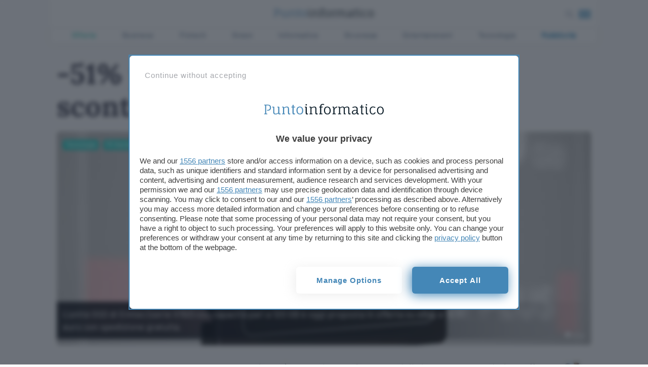

--- FILE ---
content_type: text/html; charset=UTF-8
request_url: https://www.punto-informatico.it/ssd-emtec-x150-120-gb-sconto-ebay/
body_size: 32727
content:


 
<!DOCTYPE html>
<html class="theme-light ">
  <head>
    <meta charset="utf-8" />
    <meta http-equiv="X-UA-Compatible" content="IE=edge,chrome=1" />    
    <meta name="author" content="F2innovation" />
    <meta name="viewport" content="width=device-width,initial-scale=1" />
    <meta name="viewport" content="width=device-width, user-scalable=no" />
    <link rel="apple-touch-icon" sizes="180x180" href="/app/themes/punto-informatico/assets/favicon/apple-touch-icon.png?v=2">
    <link rel="icon" type="image/png" sizes="32x32" href="/app/themes/punto-informatico/assets/favicon/favicon-32x32.png?v=2">
    <link rel="icon" type="image/png" sizes="16x16" href="/app/themes/punto-informatico/assets/favicon/favicon-16x16.png?v=2">
    <link rel="mask-icon" href="/app/themes/punto-informatico/assets/favicon/safari-pinned-tab.svg?v=2" color="#5bbad5">
    <meta name="msapplication-TileColor" content="#2b5797">
    <meta name="theme-color" content="#ffffff">


    <script>
      /*
        SOLO PER DEBUG
      */
      
       //window.localStorage.clear();
      for(k in localStorage) 
        if(k.includes('basket')) localStorage.removeItem(k)
    
    </script>

 
        
                  
<style>.singleatf{content:"single-atf"}@media only screen and (min-width:960px){body.has-skin-adv.scrolled .navbar{top:0}body.has-skin-adv .menu-panel,body.has-skin-adv .search-panel{max-width:1080px;left:calc(50% - 540px)}body.has-skin-adv.scrolled .menu-panel,body.has-skin-adv.scrolled .search-panel{top:0}}@media screen and (min-width:992px){html.blz_skin{overflow:initial!important}html.blz_skin body{overflow:initial!important}html.blz_skin .navbar{position:relative}html.blz_skin .main-header{position:sticky;top:-1px}html.blz_skin .menu-panel,html.blz_skin .search-panel{top:90px;max-width:1080px;left:calc(50% - 540px)}html.blz_skin .category-menu{position:relative;top:0;margin-top:0}html.blz_skin .main-container{padding-top:16px}html.blz_skin body.scrolled .category-menu{display:none}html.blz_skin body.scrolled .menu-panel,html.blz_skin body.scrolled .search-panel{top:0}}#BlzSkinDiv{z-index:-1;height:100%;position:fixed;width:100%}#BlzSkinDivImg{height:100%;width:100%}#BlzSkinDivOffset{height:90px;margin-top:0;z-index:1}#BlzSkinDivTop{position:absolute;z-index:0;width:100%;top:0}#BlzSkinDivLeft{position:fixed;left:0;height:100%}#BlzSkinDivRight{position:fixed;right:0;height:100%}#BlzSkinDivImg,#BlzSkinDivImgSticky{position:fixed;top:0;left:-3px;right:0;height:100%;width:100vw;z-index:-1;background-position:top center;background-repeat:no-repeat}#BlzSkinDivBg{background-color:#fff;position:absolute;top:90px;left:50%;-webkit-transform:translateX(-50%);transform:translateX(-50%);width:1080px;height:100%;z-index:-1}.adskin__div a{width:100%;height:100%;display:block}.floor_sticker{width:100%;background:rgba(255,255,255,.7);backdrop-filter:blur(6px);text-align:center;box-shadow:0 -8px 16px 0 rgba(20,20,27,.1);z-index:999;padding-top:6px;position:fixed;bottom:-50vh;left:0}.floor_sticker.active{bottom:0}a#unstick_footer{background:#fff;border:2px solid;width:30px;height:30px;display:flex;justify-content:center;font-weight:900;color:#aaa;border-radius:15px;position:absolute;top:-15px;right:15px}#blz-copy-to-clipboard{position:absolute;top:0;left:-6000px!important}#slot{display:none}.toastcm{opacity:0;bottom:-50%;display:none}.category-menu ul li.color2 a{color:#5dcfc4}.category-menu ul li.color2 a:hover{color:#38b0a4}.menu-panel,.search-panel{transform:scale(0)}.category-menu a{color:#909fb1;font-size:14px;letter-spacing:.525px}.section-separator{margin:12px 0 32px;position:relative}.section-separator h1,.section-separator h3{color:#2888be;font-family:Barlow,sans-serif;font-size:19px;text-transform:uppercase;display:inline-block;background:#fafafb;padding:0;position:absolute;margin-left:24px;padding:0 12px;margin:0;top:-11px;left:32px;z-index:1;font-weight:600}.section-separator h1 a,.section-separator h3 a{color:#2888be}.section-separator span{background:#18d1c4;height:4px;width:100%;display:block;position:relative}.section-separator.boxtop{padding-bottom:0;margin-top:24px}.section-separator.title{text-align:center;max-width:600px;margin:-16px auto 32px}@media only screen and (max-width :480px){.section-separator.title{margin:32px auto 32px}}.section-separator.title h3{position:relative;margin-left:auto;margin-right:auto;margin:0;left:initial;top:13px}.lnd-image{min-width:148px;max-width:148px;min-height:134px}@media only screen and (max-width :780px){.articles-container.thankyoupage{text-align:center!important}}@media only screen and (max-width :780px){.articles-container.thankyoupage .post-content-single{text-align:center!important}}.submit_loader{display:none;position:relative;width:100%;text-align:center}.submit_loader.active{display:block}.submit_loader img{box-shadow:none!important;width:70px;top:-72px;position:absolute;left:calc(50% - 35px)}@media only screen and (max-width :480px){.submit_loader img{top:-72px}}.wpcf7-form-control.wpcf7-submit.disabled{pointer-events:none}[data-adunitid]:not([id*=video]):not([data-adunitid="3"]):not([data-adunitid="4"]),[data-adunitid]:not([id*=video]):not([data-adunitid="3"]):not([data-adunitid="4"])>div,[data-adunitid]:not([id*=video]):not([data-adunitid="3"]):not([data-adunitid="4"])>div>div{margin:auto!important;display:flex;flex:1;justify-content:center;text-align:center}.player_evolution{display:flex;justify-content:center;align-items:center;margin:auto}@media (min-width:981px){[data-adunitid="0"]{min-height:250px}[data-adunitid="0"],[data-adunitid="0"]>div,[data-adunitid="0"]>div>div{justify-content:space-around!important}[data-adunitid="1"]{min-height:280px}[data-adunitid="2"]{min-height:280px}[data-adunitid="3"]{min-height:250px;text-align:center}[data-adunitid="4"]{min-height:1050px;text-align:center}[data-adunitid="6"]{min-height:1000px}[data-adunitid="6"],[data-adunitid="6"]>div,[data-adunitid="6"]>div>div{justify-content:space-around!important}[data-adunitid="8"]{min-height:280px}[data-adunitid="9"]{min-height:280px}[data-adunitid="11"]{min-height:250px;margin:10px 0 10px 0}[data-adunitid="11"],[data-adunitid="11"]>div,[data-adunitid="11"]>div>div{justify-content:space-around!important}[data-adunitid="12"]{min-height:250px}[data-adunitid="12"],[data-adunitid="12"]>div,[data-adunitid="12"]>div>div{justify-content:space-around!important}[data-addesktop="0"],[data-addesktop=false],[data-admobile="1"],[data-admobile=true]{min-height:0!important;max-height:0;display:contents!important}.player_evolution{width:100%;max-width:550px;min-height:309px}}@media (max-width:980px){[data-adunitid="0"]{min-height:100px}[data-adunitid="1"]{min-height:430px}[data-adunitid="2"]{min-height:480px}[data-adunitid="3"]{min-height:250px;text-align:center}[data-adunitid="4"]{min-height:600px;text-align:center}[data-adunitid="8"]{min-height:480px}[data-adunitid="9"]{min-height:480px}[data-adunitid="11"]{min-height:280px}[data-adunitid="12"]{min-height:280px}[data-addesktop="1"],[data-addesktop=true],[data-admobile="0"],[data-admobile=false]{min-height:0!important;max-height:0;display:contents!important}.player_evolution{width:100%;max-width:300px;min-height:188px}}@media screen and (device-aspect-ratio:40/71){.grid{display:-webkit-flex!important}.search-panel{z-index:0!important}.search-panel.open{z-index:300}.menu-panel{z-index:0!important}.menu-panel.open{z-index:400}.search-button{position:absolute;right:24px;top:8px}}@media screen and (device-aspect-ratio:375/667){.grid{display:-webkit-flex!important}.search-panel{z-index:0!important}.search-panel.open{z-index:300}.menu-panel{z-index:0!important}.menu-panel.open{z-index:400}.search-button{position:absolute;right:24px;top:8px}}.uni_mobile{display:none}@media only screen and (max-width :780px){.uni_mobile{display:block}}a.catback{display:block;margin:auto;text-align:center;color:#18d1c4;font-weight:700;position:absolute;left:50%;right:50%;width:100%;text-align:center;top:-8px;z-index:1;transform:translate(-50%,0)}@media only screen and (device-width:375px) and (device-height:667px) and (-webkit-device-pixel-ratio:2){.search-button{position:absolute;right:44px;top:12px;pointer-events:auto;z-index:2!important}}.atftables{content:"tables"}.table-card{margin:0;padding:0;display:flex;margin-bottom:32px;font-family:Barlow,sans-serif}@media only screen and (max-width :780px){.table-card{display:block}}.table-card li{list-style:none;display:flex;align-content:space-between;text-align:center;margin:0;padding:12px;border-bottom:solid 1px #aeb9c6;width:100%;font-size:12px}@media only screen and (max-width :780px){.table-card li{display:block}}.table-card li h3{font-size:12px;text-align:left;line-height:14px;margin:0;font-weight:600;font-family:Barlow,sans-serif;margin-top:0}@media only screen and (max-width :780px){.table-card li h3{text-align:center}}.logo_ateneo_mobile{display:none}@media only screen and (max-width :780px){.logo_ateneo_mobile{display:block}}@media only screen and (max-width :780px){.nomobile_heading{display:none}}.footer-nocomment h3{font-family:Barlow,sans-serif;font-weight:600;font-size:16px;color:#2888be;margin:0 0 12px 0}.footer-nocomment .comment-text{margin:6px 0 12px 0}.footer-nocomment .comment-meta .hidecmt{display:none}.footer-nocomment .comment-meta span{font-size:12px}@media only screen and (max-width :480px){.footer-nocomment .comment-meta span{font-size:13px}}.footer-nocomment .comment-meta .reply{display:inline-block;float:right;margin:0 0 24px;padding:2px 8px 4px}.footer-nocomment .comments-container{display:block;padding:0}.footer-nocomment .nocomment-toggle{max-height:0;overflow:hidden}.comments-panel{max-height:0;overflow:hidden;margin:0;width:100%;display:none}.comment-text{position:relative;padding:12px;margin-bottom:6px;font-size:16px;border-radius:18px 18px 18px 2px}@media only screen and (max-width :480px){.comment-text{font-size:16px}}ul .depth-1 .reply a{font-size:12px;border:1px solid}@media only screen and (max-width :480px){ul .depth-1 .reply a{font-size:13px}}ul .depth-1 .comment-text{position:relative;padding:12px;margin-bottom:12px;font-size:16px;border-radius:18px 18px 2px 18px}@media only screen and (max-width :480px){ul .depth-1 .comment-text{font-size:16px}}.comment-respond #respond{margin-top:6px}.comment-respond form.comment-form{margin-bottom:24px}a.opencomment{margin:0 0 24px auto;display:block;text-align:center;font-weight:700;color:#2888be}@media only screen and (max-width :480px){a.opencomment{margin:-6px 0 32px auto}}a.opencomment i{vertical-align:-2px;margin-left:12px}.comment-mobile-toggle{display:block}h3.comment-reply-title{font-family:Barlow,sans-serif;margin:0;padding:0;margin-top:-57px;margin-bottom:36px}p.comment-notes span{font-size:12px;width:100%}@media only screen and (max-width :480px){.comment-wrapper ul{padding:0;margin:0}}#comments-target{margin-top:-120px;position:absolute;height:0;width:0}#comments{font-size:18px}#comments label{font-size:18px;color:#18d1c4}#comments input{width:100%;min-height:30px}.comments-container{display:none}form.comment-form{margin-bottom:40px}form.comment-form p{padding:0;margin:4px 0}form.comment-form p.comment-form-author{width:calc(50% - 2px);float:left;margin-right:2px}form.comment-form p.comment-form-email{width:calc(50% - 2px);float:left;margin-left:2px}@media only screen and (max-width :780px){form.comment-form p.comment-form-author,form.comment-form p.comment-form-email{width:100%;float:none;margin-left:0;margin-right:0}}form.comment-form .textarea-icon{position:absolute;margin-left:9px;margin-top:9px}@media only screen and (max-width :480px){form.comment-form .textarea-icon{margin-top:12px}}form.comment-form .textarea-icon i{font-size:22px;color:#2888be}@media only screen and (max-width :480px){form.comment-form .textarea-icon i{font-size:20px}}form.comment-form textarea{margin-left:0;width:100%;border:1px solid #2888be;overflow:hidden;min-height:120px;background:#fff;border-radius:4px;line-height:1.7;padding:6px;padding-left:38px;font-family:Lora,serif;font-size:15px;outline:0}@media only screen and (max-width :480px){form.comment-form textarea{font-size:18px}}form.comment-form textarea::-webkit-input-placeholder{color:#2682b6;font-weight:700;font-family:Lora,serif;font-size:18px}@media only screen and (max-width :480px){form.comment-form textarea::-webkit-input-placeholder{font-size:18px}}form.comment-form textarea:focus{background:#fafafb;border:1px solid #2888be}form.comment-form textarea:focus::-webkit-input-placeholder{color:#aeb9c6;font-weight:400}form.comment-form .comment-form-author span.required,form.comment-form .comment-form-email span.required{position:absolute;color:#cd5c5c;margin-left:4px;margin-top:-6px;display:none}form.comment-form .comment-form-author input,form.comment-form .comment-form-email input{width:100%;border:1px solid #aeb9c6;position:relative;min-height:36px;line-height:1.7;padding:4px;font-size:14px;border-radius:4px}@media only screen and (max-width :480px){form.comment-form .comment-form-author input,form.comment-form .comment-form-email input{font-size:16px;min-height:40px}}form.comment-form .comment-form-author input::-webkit-input-placeholder,form.comment-form .comment-form-email input::-webkit-input-placeholder{color:#aeb9c6;font-weight:400}textarea:focus .comment-form-comment:before{background:#dbf2f0}cite.fn{font-style:normal}button,input[type=submit]{-webkit-appearance:button;cursor:pointer;margin:0;padding:5px 32px;border:1px solid #fff;color:#fff;font-family:Barlow,sans-serif;background:#2888be;font-weight:600;width:100%;height:36px;font-size:14px;letter-spacing:1px;text-align:center;text-transform:lowercase;position:relative;overflow:hidden;transition:all .3s ease;margin-top:4px}button:hover,input[type=submit]:hover{cursor:pointer;background:#fff;color:#2888be;border-color:#2888be}button,input[type=submit]{text-transform:uppercase;padding:5px 32px 32px;border-radius:6px;background:#2888be;position:relative;overflow:hidden;transition:all .3s ease;margin-top:4px}.section-separator.comments{margin-bottom:26px}.comment-body .grid .col-8{display:flex}.comment-body .grid .col-8 .cmt-time{font-size:12px;color:#788aa0;margin-left:12px;margin-top:5px;pointer-events:none}@media only screen and (max-width :480px){.comment-body .grid .col-8 .cmt-time{font-size:13px;margin-left:8px;margin-top:6px}}.comment-body .grid .reply{margin:0;text-align:right}@media only screen and (max-width :480px){.comment-body .grid .reply{margin-top:-24px}}.comment-body .grid cite.fn{font-style:normal;font-size:12px}@media only screen and (max-width :480px){.comment-body .grid cite.fn{font-size:13px}}.comments-container{padding:4px;padding-top:36px;position:relative;transition:height .7s ease-out}.comments-container p{padding:0!important;margin:12px 0;font-size:17px!important}.comments-container #respond{margin-top:36px}.comments-container li{list-style-type:none}.comment-meta.cmt-time{font-size:12px;margin:2px 0 12px}.comment-meta.cmt-time a{color:#aeb9c6}h3.opencomments{font-size:18px;margin-top:19px;font-style:italic;display:block}@media only screen and (max-width :780px){h3.opencomments{display:none}}.first-comment .comment-text{position:relative;position:relative;padding:12px;font-size:16px;border-radius:18px 18px 18px 2px}.opencomments-mobile{font-size:18px;font-family:Barlow,sans-serif;padding-top:0;display:block;text-align:left;margin:0 auto}.opencomments-mobile a{color:#2888be}.reply{margin:22px 0}.reply a{padding:2px 8px;font-size:12px;color:#18d1c4;border:1px solid}@media only screen and (max-width :480px){.reply a{color:#2888be}}.reply a:hover{background:#18d1c4;color:#fff;border-color:#18d1c4}@media only screen and (max-width :480px){.reply a:hover{background:#2888be;border-color:#2888be}}.comment-privacy-policy{font-size:10px;color:#aeb9c6;line-height:1.4}.comment-privacy-policy p{margin-top:4px}.comment-privacy-policy a{color:#2888be}li .comment{word-wrap:break-word}.parent{margin-bottom:38px}.comment-text{background:#deeff4;position:relative}li.comment.depth-0{padding-left:0}li.comment.depth-1{padding-left:24px;position:relative}ul{margin-bottom:0}ul li.comment.depth-1{padding-left:24px}ul li.comment.depth-1 .comment-text{position:relative}@media screen and (max-width:480px){li.comment.depth-1{padding-left:8px}}ul .depth-1 .comment-text{background:#ececf6}span.fa-stack.commentnumber{margin-right:24px}span.fa-stack.commentnumber .fa.fa-comment{font-size:40px;margin-top:-7px;color:#0072b2}span.fa-stack.commentnumber span.fa-stack-2x.commenticon{width:46px;margin-top:-9px}span.fa-stack.commentnumber strong.fa-stack-1x{color:#2888be;font-size:19px;font-weight:600!important;text-align:center;width:46px;font-family:Barlow,sans-serif}.comments-container #respond{margin-left:0;margin-top:0}form.comment-form{margin-bottom:40px}.comment-body{word-wrap:break-word}.comment-wrapper{padding:0}.comment-wrapper ul{padding:0}.reply a{border-radius:4px;padding:2px 8px 4px}@media only screen and (max-width :480px){.reply a{font-size:13px}}.first-comment{list-style-type:none}.first-comment ul{padding:0;margin:0;list-style-type:none}.first-comment ul li{list-style-type:none;margin:0}.first-comment .depth-1 .comment-text{background:#ececf6;position:relative;padding:12px;margin-bottom:12px;font-size:16px;border-radius:18px 18px 2px 18px}.submit .loader-ellips{margin:8px auto}ul li.comment.depth-1{position:relative}.toastcm{opacity:0;bottom:-50%}body.single_post .table-layout .article-main{padding-left:24px;max-width:653px}@media only screen and (max-width :780px){body.single_post.has_sidebar_menu .articles-container{display:initial}}.rating-card.custom .rating_description{font-weight:400!important}.article-content p a{text-decoration:underline;text-decoration-color:#2888be}.article-header .single-excerpt-post div{max-width:80%}.single-info{width:70px}.single-info .author a{font-size:14px;line-height:18px;font-weight:600;display:block}.fixed-width-80{display:table-cell;width:70px}.single-excerpt-mobile{display:none}@media only screen and (max-width :780px){.single-excerpt-mobile{display:block}}.single-category{position:absolute;left:12px;top:12px}@media only screen and (max-width :780px){.single-category{left:9px;position:relative;right:initial;top:-36px}}.single-category a{background:#18d1c4;color:#fff;margin-right:6px;padding:2px 6px 4px;font-size:12px;font-weight:700;border-radius:4px}@media only screen and (max-width :780px){body.single_post .table-layout .article-main{display:block;padding:0;padding-top:12px}}.comments-number{position:absolute;right:12px;top:12px}@media only screen and (max-width :780px){.comments-number{left:9px;bottom:65px;right:unset;top:unset}}.post-content-single p{font-family:Lora,serif;font-size:18px}.post-content-single h2,.post-content-single h3{font-weight:700}.hero{position:relative;display:block}.time_label{font-size:12px}.article-header .single-excerpt-post{position:absolute;display:block;bottom:12px;padding:12px;color:#fff;font-size:18px;font-family:Barlow,sans-serif;font-weight:400;line-height:1.4;background:linear-gradient(to right,rgba(3,5,13,.85) 20%,rgba(255,255,255,0));max-width:100%}@media only screen and (max-width :780px){.article-header .single-excerpt-post{display:none}}.post-author.speciali{position:absolute;top:12px;right:12px;margin-right:6px;padding:2px 6px 4px;font-size:12px;font-weight:700;border-radius:4px}.post-author.speciali a{text-decoration:none;font-weight:700}@media only screen and (max-width :780px){.info_btn.stick{transform:translateY(280px)}}.share-container.vertical ul{list-style-type:none;padding:0}h1.article-title{font-weight:700;letter-spacing:-.05px;position:relative!important}ol.breadcrumb{padding:12px 0;margin:0;list-style-type:none}ol.breadcrumb li{display:inline}.single-excerpt.mobile-excerpt{display:none}@media only screen and (max-width :480px){body.single_post .articles-container{padding-top:54px}}@media only screen and (max-width :780px){h1.article-title{font-size:34px;line-height:1.15;margin-bottom:0}}@media only screen and (max-width :480px){img.hero-image{min-height:210px}}@media only screen and (max-width :780px){.article-header .single-excerpt-mobile{display:block;font-size:18px;line-height:26px;font-weight:400;font-style:normal;margin-top:6px;margin-bottom:24px}}a.btn.custom_btn{text-decoration:none;background:#6aac0e;color:#fff;display:inline-block;min-width:160px;margin:24px auto;padding:24px 24px;line-height:1px}@media only screen and (max-width :480px){a.btn.custom_btn{display:block;width:100%!important;white-space:normal;margin:24px auto;height:auto;padding:18px;line-height:1}}a.btn.custom_btn:hover{color:#fff}.box-uni{margin-bottom:24px}.box-menu{min-width:300px}@media only screen and (max-width :780px){.box-menu{min-width:initial}}.dropdown-content{display:none;position:absolute;background-color:#f1f1f1;min-width:160px;z-index:2}.dropdown-content.visibile{display:block}.dropdown_title{color:#2888be;font-family:Lora,serif;font-size:18px;font-weight:700;margin-bottom:6px}.box-separator{height:1px;background:#aeb9c6;margin-bottom:6px}.dropmobile{position:relative;display:block}a.droplink{position:relative;display:block;padding:4px 0}a.droplink:after{font-family:ns_icon!important;content:"\e902";color:#2888be;display:block;position:absolute;right:6px;font-size:16px;top:4px}.articles-container.speciale{padding-top:54px}.ao_watermark{max-width:164px;background:#10233f;position:absolute;border-radius:44px;top:44px;right:12px}@media only screen and (max-width :780px){.ao_watermark{border-radius:6px;top:initial;bottom:60px;right:initial;left:9px}}.ao_watermark .ao_container{padding:6px;font-size:11px;line-height:14px;display:flex;align-items:center;color:#fff}.ao_watermark.non-commented{top:12px}@media only screen and (max-width :780px){.ao_watermark.non-commented{top:initial}}.comment-wrapper *{font-family:Barlow,sans-serif!important}img#wait-loading{box-shadow:none!important}body.single_university .table-layout .article-main{display:table-cell;padding:0 0 0 18px;clear:both;position:relative;max-width:670px;vertical-align:top}@media only screen and (max-width :780px){body.single_university .table-layout .article-main{display:block;padding:0}}</style>
        
    

  
  


  <link rel="preconnect" href="https://cdn.onesignal.com/" crossorigin><link rel="dns-prefetch" href="https://cdn.onesignal.com/">
  <link rel="preconnect" href="https://connect.facebook.net/" crossorigin><link rel="dns-prefetch" href="https://connect.facebook.net/">

  <link rel="preload" href="https://cdn.onesignal.com/sdks/OneSignalPageSDKES6.js" as="script">
  <link rel="preload" href="https://connect.facebook.net/signals/config/2304213146479160" as="script">

    
    <!--[if IE 9]>
      <style>
      .main-container{padding-top: 12px !important}.grid {display:block;}.col{display:block; float:left; clear:right; width: 50%;}section.listato-marche{opacity:1;text-align: center;}.desktop.search-model{display:none}section.vetrina-widget{background: white!important}.menu{background: transparent !important;}.menu-icon{top: 0px !important; right: 0!important; position: absolute !important}.search-button{top: 14px; right: 50px; position: absolute;}.table-layout .widget.article-main{padding: 0 42px 0 24px !important}.navbar{position: relative!important}section.vetrina-widget{display: inline-block; width: 100%}.grid-sh > div{display: table-cell; vertical-align: top; height: 150px}.card-square-featured{height: 322px}.toggle-content{line-height: 112px;}.footer-nav{width: 100%; margin-top: 24px; display: inline-block;}section.vetrina-widget .section-title span{color: #272838!important}.card-photo{width: 300px; height: 170px; display: table-cell; vertical-align: top; background-repeat: no-repeat; background-position-x: center; background-size: 100%;color:white; text-align: center;}.swiper-wrapper{   display: block; overflow-x: scroll; overflow-y: hidden; white-space: nowrap; padding-bottom: 0; margin: 0;}.swiper-slide{display:inline-block;}.card{font-weight: 900}.grey{color: #cacaca}.cardlink{display:block}.swiper-container.ft-carousel .swiper-wrapper{height: 320px}.swiper-container.ft-carousel .swiper-wrapper .card{height: 320px}.scheda-info.desktop{display:none!important}.mobile-excerpt.single-excerpt{display:block;}.share-container ul{list-style-type: none; padding-left: 22px; width:32px;}.share-container ul li{width:32px}.share-container ul li a{color: white; display:block; width:32px; height:32px; text-align: center; line-height: 34px}.social-button.social.fb{background: #ed1a4d}.social-button.social.twitter{background: #0f3591}.social-button.social.linkedin{background: #66a9d7}.social.copy{background: #272838}.mobile-post-info{display:none}.tag-section ul{list-style-type: none; padding-left: 0;}.tag-section ul li{display: inline-block; margin: 4px; background: #dfe3ed; padding: 2px 8px 4px; border-radius: 4px;}.share-container.horizontal{display: none}
      </style>
    <![endif]-->

        
    <!-- Global site tag (gtag.js) - Google Analytics -->
    <script  async src="https://www.googletagmanager.com/gtag/js?id=UA-1059781-1"></script>
    <script>
        window.dataLayer = window.dataLayer || [];
        function gtag(){ dataLayer.push(arguments); }
        gtag('js', new Date());
        gtag('config', 'UA-1059781-1');
    </script>



    <link rel="preconnect" href="https://www.googletagmanager.com/" crossorigin >    
    	  
    <!-- Google Tag Manager -->
	  <script >(function(w,d,s,l,i){w[l]=w[l]||[];w[l].push({ 'gtm.start': new Date().getTime(), event:'gtm.js'}); var f=d.getElementsByTagName(s)[0],j=d.createElement(s),dl=l!='dataLayer'?'&l='+l:'';j.async=true;j.src='https://www.googletagmanager.com/gtm.js?id='+i+dl;f.parentNode.insertBefore(j,f);})(window,document,'script','dataLayer','GTM-PWWFL2D');</script>
	  <!-- End Google Tag Manager -->


    <span data-js-deferred-dependency="scripts/components/common/OneSignalLoader0_1_2472.js"></span>

        <link rel="preload" href="/app/themes/punto-informatico/assets/fonts/lora/lora-v17-latin-regular.woff2" as="font" crossorigin="anonymous" />
    <link rel="preload" href="/app/themes/punto-informatico/assets/fonts/lora/lora-v17-latin-700.woff2" as="font" crossorigin="anonymous" />
    <link rel="preload" href="/app/themes/punto-informatico/assets/fonts/barlow/barlow-v5-latin-regular.woff2" as="font" crossorigin="anonymous" />
    <link rel="preload" href="/app/themes/punto-informatico/assets/fonts/barlow/barlow-v5-latin-700.woff2" as="font" crossorigin="anonymous" />


    <link rel="preload" href="/app/themes/punto-informatico/styles/core/frame0_1_2472.css" as="style">
    <link rel="stylesheet" href="/app/themes/punto-informatico/styles/core/frame0_1_2472.css">

    <link rel="preload" href="/app/themes/punto-informatico/styles/core/core0_1_2472.css" as="style">
    <link rel="stylesheet" href="/app/themes/punto-informatico/styles/core/core0_1_2472.css">




              <link rel="preload" as="image" href="https://www.punto-informatico.it/app/uploads/2020/12/emtec_art-2120x848.jpg" imagesrcset="https://www.punto-informatico.it/app/uploads/2020/12/emtec_art.jpg 400w, https://www.punto-informatico.it/app/uploads/2020/12/emtec_art-560x350.jpg 800w, https://www.punto-informatico.it/app/uploads/2020/12/emtec_art-2120x848.jpg 1600w" imagesizes="50vw">
    

          <link rel="preconnect" href="https://ads.talkscreativity.com">
<link rel="preconnect" href="https://cmp.pubtech.ai">
<link rel="preconnect" href="https://securepubads.g.doubleclick.net">
<link rel="preload" as="script" href="https://ads.talkscreativity.com/assets/publisher/itpunto-informaticoit/init.js">
<link rel="modulepreload" href="https://cmp.pubtech.ai/32/pubtech-cmp-v2-esm.js">
<link rel="preload" as="script" href="https://securepubads.g.doubleclick.net/tag/js/gpt.js">
<script type="module" src='https://cmp.pubtech.ai/32/pubtech-cmp-v2-esm.js'></script><script nomodule>!function(){var e=document,t=e.createElement('script');if(!('noModule'in t)&&'onbeforeload'in t){var n=!1;e.addEventListener('beforeload',(function(e){if(e.target===t)n=!0;else if(!e.target.hasAttribute('nomodule')||!n)return;e.preventDefault()}),!0),t.type='module',t.src='.',e.head.appendChild(t),t.remove()}}();</script>
<script nomodule data-src='https://cmp.pubtech.ai/32/pubtech-cmp-v2.js' src='https://cmp.pubtech.ai/32/pubtech-cmp-v2.js'></script>
<script data-cfasync="false" async src="https://securepubads.g.doubleclick.net/tag/js/gpt.js"></script>
<script type="text/javascript">
    window.googletag = window.googletag || { cmd: [] };
</script>
<script async data-cfasync='false' type='text/javascript' src='https://ads.talkscreativity.com/assets/publisher/itpunto-informaticoit/init.js'></script>    

        

    <meta name='robots' content='index, follow, max-image-preview:large, max-snippet:-1, max-video-preview:-1' />

	<!-- This site is optimized with the Yoast SEO Premium plugin v26.7 (Yoast SEO v26.7) - https://yoast.com/wordpress/plugins/seo/ -->
	<title>SSD in offerta: EMTEC X150 da 120 GB a -51% su eBay</title>
	<meta name="description" content="L&#039;unità SSD di Emtec (serie X150) con capacità pari a 120 GB è oggi proposta in offerta su eBay a 19,50 euro con spedizione gratuita." />
	<meta property="og:locale" content="it_IT" />
	<meta property="og:type" content="article" />
	<meta property="og:title" content="-51% per questa SSD da 120 GB: lo sconto su eBay" />
	<meta property="og:description" content="L&#039;unità SSD di Emtec (serie X150) con capacità pari a 120 GB è oggi proposta in offerta su eBay a 19,50 euro con spedizione gratuita." />
	<meta property="og:url" content="https://www.punto-informatico.it/ssd-emtec-x150-120-gb-sconto-ebay/" />
	<meta property="og:site_name" content="Punto Informatico" />
	<meta property="article:publisher" content="https://www.facebook.com/puntoinformaticoit" />
	<meta property="article:published_time" content="2020-12-02T15:22:47+00:00" />
	<meta property="article:modified_time" content="2024-08-30T14:16:50+00:00" />
	<meta property="og:image" content="https://www.punto-informatico.it/app/uploads/2020/12/emtec_art.jpg" />
	<meta property="og:image:width" content="2160" />
	<meta property="og:image:height" content="1350" />
	<meta property="og:image:type" content="image/jpeg" />
	<meta name="author" content="Davide Tommasi" />
	<meta name="twitter:card" content="summary_large_image" />
	<meta name="twitter:creator" content="@puntotweet" />
	<meta name="twitter:site" content="@puntotweet" />
	<meta name="twitter:description" content="L&#039;unità SSD di Emtec (serie X150) con capacità pari a 120 GB è oggi proposta in offerta su eBay a 19,50 euro con spedizione gratuita. #SSD #EMTEC" />
	<!-- / Yoast SEO Premium plugin. -->


<link rel="alternate" title="oEmbed (JSON)" type="application/json+oembed" href="https://www.punto-informatico.it/wp-json/oembed/1.0/embed?url=https%3A%2F%2Fwww.punto-informatico.it%2Fssd-emtec-x150-120-gb-sconto-ebay%2F" />
<link rel="alternate" title="oEmbed (XML)" type="text/xml+oembed" href="https://www.punto-informatico.it/wp-json/oembed/1.0/embed?url=https%3A%2F%2Fwww.punto-informatico.it%2Fssd-emtec-x150-120-gb-sconto-ebay%2F&#038;format=xml" />
<style id='wp-img-auto-sizes-contain-inline-css' type='text/css'>
img:is([sizes=auto i],[sizes^="auto," i]){contain-intrinsic-size:3000px 1500px}
/*# sourceURL=wp-img-auto-sizes-contain-inline-css */
</style>
<style id='classic-theme-styles-inline-css' type='text/css'>
/*! This file is auto-generated */
.wp-block-button__link{color:#fff;background-color:#32373c;border-radius:9999px;box-shadow:none;text-decoration:none;padding:calc(.667em + 2px) calc(1.333em + 2px);font-size:1.125em}.wp-block-file__button{background:#32373c;color:#fff;text-decoration:none}
/*# sourceURL=/wp-includes/css/classic-themes.min.css */
</style>
<link rel="https://api.w.org/" href="https://www.punto-informatico.it/wp-json/" /><link rel="alternate" title="JSON" type="application/json" href="https://www.punto-informatico.it/wp-json/wp/v2/posts/175123" />      <meta name="onesignal" content="wordpress-plugin"/>
            <script>

      window.OneSignalDeferred = window.OneSignalDeferred || [];

      OneSignalDeferred.push(function(OneSignal) {
        var oneSignal_options = {};
        window._oneSignalInitOptions = oneSignal_options;

        oneSignal_options['serviceWorkerParam'] = { scope: '/' };
oneSignal_options['serviceWorkerPath'] = 'OneSignalSDKWorker.js.php';

        OneSignal.Notifications.setDefaultUrl("https://www.punto-informatico.it/wp");

        oneSignal_options['wordpress'] = true;
oneSignal_options['appId'] = 'db7b97c6-8e09-483e-b819-eb1dc9e3d3f6';
oneSignal_options['allowLocalhostAsSecureOrigin'] = true;
oneSignal_options['welcomeNotification'] = { };
oneSignal_options['welcomeNotification']['title'] = "Punto Informatico";
oneSignal_options['welcomeNotification']['message'] = "Grazie per aver abilitato le notifiche";
oneSignal_options['welcomeNotification']['url'] = "https://www.punto-informatico.it";
oneSignal_options['path'] = "https://www.punto-informatico.it/app/plugins/onesignal-free-web-push-notifications/sdk_files/";
oneSignal_options['safari_web_id'] = "web.com.blazemedia.webpush";
oneSignal_options['persistNotification'] = true;
oneSignal_options['promptOptions'] = { };
oneSignal_options['promptOptions']['actionMessage'] = "Vorremmo inviarti notifiche sulle ultime novità pubblicate da questo sito";
oneSignal_options['promptOptions']['exampleNotificationTitleDesktop'] = "Notifica di esempio";
oneSignal_options['promptOptions']['exampleNotificationMessageDesktop'] = "Le notifiche appariranno sul tuo computer";
oneSignal_options['promptOptions']['exampleNotificationTitleMobile'] = "Notifica di esempio";
oneSignal_options['promptOptions']['exampleNotificationMessageMobile'] = "Le notifiche appariranno sul tuo smartphone";
oneSignal_options['promptOptions']['exampleNotificationCaption'] = "Potrai disabilitare le notifiche in qualsiasi momento";
oneSignal_options['promptOptions']['acceptButtonText'] = "CONTINUA";
oneSignal_options['promptOptions']['cancelButtonText'] = "NO GRAZIE";
oneSignal_options['promptOptions']['siteName'] = "https://www.punto-informatico.it";
oneSignal_options['promptOptions']['autoAcceptTitle'] = "Accetta";
              OneSignal.init(window._oneSignalInitOptions);
              OneSignal.Slidedown.promptPush()      });

      function documentInitOneSignal() {
        var oneSignal_elements = document.getElementsByClassName("OneSignal-prompt");

        var oneSignalLinkClickHandler = function(event) { OneSignal.Notifications.requestPermission(); event.preventDefault(); };        for(var i = 0; i < oneSignal_elements.length; i++)
          oneSignal_elements[i].addEventListener('click', oneSignalLinkClickHandler, false);
      }

      if (document.readyState === 'complete') {
           documentInitOneSignal();
      }
      else {
           window.addEventListener("load", function(event){
               documentInitOneSignal();
          });
      }
    </script>
<style title="affiliation">.blz_grid { box-sizing: border-box; display: -webkit-flex; display: -ms-flexbox; display: -webkit-box; display: flex; -webkit-flex: 0 1 auto; -ms-flex: 0 1 auto; -webkit-box-flex: 0; flex: 0 1 auto; -webkit-flex-direction: row; -ms-flex-direction: row; -webkit-box-orient: horizontal; -webkit-box-direction: normal; flex-direction: row; -webkit-flex-wrap: wrap; -ms-flex-wrap: wrap; flex-wrap: wrap; margin: 0 -12px 0 -12px; } .blz_grid.blz_grid-nogutter { margin: 0; } .blz_grid.blz_grid-nogutter > .blz_col { padding: 0; } .blz_col { box-sizing: border-box; -webkit-flex: 0 0 auto; -ms-flex: 0 0 auto; flex: 0 0 auto; -webkit-flex-grow: 1; -ms-flex-positive: 1; -webkit-box-flex: 1; flex-grow: 1; -ms-flex-preferred-size: 0; -webkit-flex-basis: 0; flex-basis: 0; max-width: 100%; min-width: 0; padding: 0 12px 0 12px; } .blz_col-align-top { -webkit-align-self: flex-start; -ms-flex-item-align: start; align-self: flex-start; } .blz_col-align-bottom { align-self: flex-end; } .blz_col-align-middle { -webkit-align-self: center; -ms-flex-item-align: center; align-self: center; } .blz_col-top { justify-content: flex-start !important; flex-direction: column; display: flex; } .blz_col-bottom { justify-content: flex-end !important; flex-direction: column; display: flex; } .blz_col-middle { justify-content: center; flex-direction: column; display: flex; } .blz_grid-start { -webkit-box-pack: start; -ms-flex-pack: start; justify-content: flex-start; } .blz_grid-center { -webkit-box-pack: center; -ms-flex-pack: center; justify-content: center; } .blz_grid-end { -webkit-box-pack: end; -ms-flex-pack: end; justify-content: flex-end; } .blz_grid-around { justify-content: space-around; } .blz_grid-between { -webkit-box-pack: justify; -ms-flex-pack: justify; justify-content: space-between; } .blz_col-first { -webkit-box-ordinal-group: 0; -ms-flex-order: -1; order: -1; } .blz_col-last { -webkit-box-ordinal-group: 2; -ms-flex-order: 1; order: 1; } .blz_grid-reverse { -webkit-box-orient: horizontal; -webkit-box-direction: reverse; -ms-flex-direction: row-reverse; flex-direction: row-reverse; } .blz_col-fixed { flex: initial; } .blz_col-grow-2 { flex-grow: 2; } .blz_col-grow-3 { flex-grow: 3; } .blz_col-grow-4 { flex-grow: 4; } .blz_col-grow-5 { flex-grow: 5; } .blz_col-grow-6 { flex-grow: 6; } .blz_col-grow-7 { flex-grow: 7; } .blz_col-grow-8 { flex-grow: 8; } .blz_col-grow-9 { flex-grow: 9; } .blz_col-grow-10 { flex-grow: 10; } .blz_col-grow-11 { flex-grow: 11; } .blz_col-1 { -ms-flex-preferred-size: 8.33333%; -webkit-flex-basis: 8.33333%; flex-basis: 8.33333%; max-width: 8.33333%; } .blz_col-2 { -ms-flex-preferred-size: 16.66667%; -webkit-flex-basis: 16.66667%; flex-basis: 16.66667%; max-width: 16.66667%; } .blz_col-3 { -ms-flex-preferred-size: 25%; -webkit-flex-basis: 25%; flex-basis: 25%; max-width: 25%; } .blz_col-4 { -ms-flex-preferred-size: 33.33333%; -webkit-flex-basis: 33.33333%; flex-basis: 33.33333%; max-width: 33.33333%; } .blz_col-5 { -ms-flex-preferred-size: 41.66667%; -webkit-flex-basis: 41.66667%; flex-basis: 41.66667%; max-width: 41.66667%; } .blz_col-6 { -ms-flex-preferred-size: 50%; -webkit-flex-basis: 50%; flex-basis: 50%; max-width: 50%; } .blz_col-7 { -ms-flex-preferred-size: 58.33333%; -webkit-flex-basis: 58.33333%; flex-basis: 58.33333%; max-width: 58.33333%; } .blz_col-8 { -ms-flex-preferred-size: 66.66667%; -webkit-flex-basis: 66.66667%; flex-basis: 66.66667%; max-width: 66.66667%; } .blz_col-9 { -ms-flex-preferred-size: 75%; -webkit-flex-basis: 75%; flex-basis: 75%; max-width: 75%; } .blz_col-10 { -ms-flex-preferred-size: 83.33333%; -webkit-flex-basis: 83.33333%; flex-basis: 83.33333%; max-width: 83.33333%; } .blz_col-11 { -ms-flex-preferred-size: 91.66667%; -webkit-flex-basis: 91.66667%; flex-basis: 91.66667%; max-width: 91.66667%; } .blz_col-12 { -ms-flex-preferred-size: 100%; -webkit-flex-basis: 100%; flex-basis: 100%; max-width: 100%; } @media only screen and (max-width: 480px) { .blz_col-sm { flex: 100%; max-width: 100%; } } @media only screen and (max-width: 624px) { .blz_col-md { flex: 100%; max-width: 100%; } } @media only screen and (max-width: 744px) { .blz_col-lg { flex: 100%; max-width: 100%; } } @media only screen and (min-width: 1060px) { .width_0 { max-width: 120px; } .width_1 { max-width: 160px; } .width_2 { max-width: 260px; } }[data-blz-style=default] { --font: Arial, Helvetica, sans-serif; --table_color: #323232; --table_light: #fff; --table_dark: #f3f4f8; --table_border: #dfe3ed; --primary: #f52d61; --grey-1: #dfe3ed; --grey-2: #606b71; --cta_background: #10b981; --cta_color: #ffffff; --link_color: #2d70f5; --heading_background:#292929; --heading_color: #ffffff; --boxed: 860px; --border: 1px solid var(--table_border); --bradius: 6px; --star-size: 18px; --star-size-mb: 26px; --star-color: #dfe3ed; --star-background: #fc0; --pad1: 12px; --pad05: calc(var(--pad1)/2); --pad2: calc(var(--pad1)*2); } .blz_button { font-family: var(--font); box-sizing: border-box; text-decoration: none; background: var(--primary); border-radius: var(--bradius); color: var(--cta_color); display: inline-block; min-width: 160px; margin: var(--pad2) auto; padding: var(--pad2) var(--pad2); line-height: 1px; } @media only screen and (max-width: 480px){ .blz_button { display: block; width: 100%!important; white-space: normal; height: auto; padding: var(--pad1); line-height: 1; } }[data-blz-table=default] { --font: Arial, Helvetica, sans-serif; --navbar-height: 64px; --navbar-height-mobile: 50px; --table_color: #323232; --table_light: #fff; --table_dark: #f3f4f8; --table_border: #dfe3ed; --primary: #f52d61; --grey-1: #dfe3ed; --grey-2: #606b71; --cta_background: #10b981; --cta_color: #ffffff; --link_color: #2d70f5; --heading_background: #292929; --heading_color: #ffffff; --boxed: 860px; --border: 1px solid var(--table_border); --bradius: 6px; --star-size: 18px; --star-size-mb: 26px; --star-color: #dfe3ed; --star-background: #fc0; --pad1: 12px; --pad05: calc(var(--pad1)/2); --pad2: calc(var(--pad1)*2); --card-shadow: 0 6px 20px rgba(200,220,227,.4); } [data-format="bank_card"] { --background: #ffffff; --border-color: #d7def0; --bradius: 12px; --shadow: 0 -1px 2px rgba(24,28,71,.04), 0 2px 4px rgba(24,28,71,.1); --pad1: 5px; --pad2: 20px; --font: Arial, Helvetica, sans-serif; --card-color: #323232; --link_color: #2d70f5; --cta_color: #10b981; --text0: 12px; --text1: 14px; --circle: 20px; } .blz_table * { box-sizing: border-box; } .blz_table { font-family: var(--font); margin: var(--pad1) auto; max-width: var(--boxed); border: 1px solid var(--ct_border); } ul.blz_table_list { padding: 0; margin: 0; list-style-type: disc; font-weight: 400; padding-left: var(--pad1); } ul.blz_table_list li { padding: 0; background: 0 0; text-align: left; line-height: 14px !important; font-size: 14px !important; box-shadow: none; } .blz_stars { --percent: calc(var(--rating) / 50 * 100%); display: inline-block; font-size: var(--star-size); font-family: Times; line-height: 1; } @media screen and (max-width: 600px) { .blz_stars { font-size: var(--star-size-mb); } } .blz_stars::before { content: '★★★★★'; letter-spacing: 2px; background: linear-gradient(90deg, var(--star-background) var(--percent), var(--star-color) var(--percent)); -webkit-background-clip: text; -webkit-text-fill-color: transparent; } .blz_col-rating { min-width: 120px; } .blz_col_logo { min-width: 140px; text-align: center; } .blz_col-cta { min-width: 180px; } @media screen and (max-width: 600px) { .blz_col-rating, .blz_col-logo, .blz_col-cta { min-width: initial; } } .blz_table_card { color: var(--table_color); max-width: 100%; display: block; padding: 0 var(--pad1); font-family: inherit; } @media screen and (max-width: 600px) { .blz_table_card { background-color: initial; padding: 0; } } .blz_table_card .blz_col { color: var(--table_color); } .blz_table_card .blz_row:nth-child(even) .blz_grid { background-color: var(--table_dark); } .blz_table_card .blz_grid .blz_col { text-align: center; } .blz_table_card .blz_grid .br_1 { border-right: var(--border); } .blz_table_card .blz_grid .bb_1 { border-bottom: var(--border); } .blz_table_card .blz_grid a.demo_account { font-size: 14px; color: var(--link_color); text-decoration: underline; font-weight: 700; } .blz_table_card .blz_grid .commissioni { max-width: 60px; margin: auto; } .blz_table_card .blz_grid .blz_product_title { margin-bottom: var(--pad05); font-weight: 700; } .blz_table_card .blz_grid .general_description { text-align: left; } .blz_table_card .rating-star { margin: auto; margin-top: -var(--pad05); margin-bottom: var(--pad1); } .blz_table_card .rating-star a.review_link { font-size: 14px; line-height: 1; display: block; font-weight: 700; max-width: 100px; color: var(--primary); margin: auto; text-decoration: underline; } .blz_table_card .rating_image img { height: 65px; object-fit: contain; box-shadow: none; } .blz_table_card .rating_image img.physical_product { height: 120px; } .blz_table_card .blz_table_description { font-size: 14px; font-weight: 400; border-left: 1px solid var(--table_border); border-right: 1px solid var(--table_border); } .blz_table_card .blz_table_description .blz_col { padding: var(--pad1); position: relative; } .blz_table_card .blz_table_description .blz_col span { color: var(--grey-2); display: none; } .blz_table_card .blz_table_description .blz_col .btn { min-height: 34px; } .blz_table_card .blz_table_description .blz_col .rank_index { background: var(--grey-1); position: absolute; top: var(--pad1); left: var(--pad1); color: white; height: 20px; width: 40px; border-radius: 20px; display: flex; align-items: center; justify-content: center; font-weight: 700; } .blz_table_card .blz_table_description .blz_col .rank_index.heading { background: none; height: auto; font-size: 19px; top: 5px; } .blz_table_card .rating_cta .btn { border: 0; border-radius: var(--bradius); display: inline-block; min-width: 120px; width: 90%; margin: auto; padding: var(--pad1) var(--pad1); font-weight: 400; text-decoration: none; } .blz_table_card .rating_cta .btn.primary { background-color: var(--cta_background); border: 2px solid var(--cta_background); color: var(--cta_color); } .blz_table_card .rating_cta .btn.ghost { color: var(--grey-2); margin-top: var(--pad05); border: 2px solid; } .disclaimer_small { font-size: 11px; margin-bottom: 6px; font-style: italic; text-align: left; line-height: 1; } .blz_grid.row { border-left: var(--border); border-right: var(--border); } .rating-header .blz_table_description.heading { font-weight: 700; } .blz_heading { background: var(--heading_background); padding: var(--pad05) 0; margin: 0 0; } .blz_heading .blz_col { color: var(--heading_color); font-size: 12px; font-weight: 700; text-align: center; } @media screen and (max-width: 600px) { .blz_table_card .blz_grid { padding: 0; margin: var(--pad1) auto; margin-bottom: var(--pad1); background-color: var(--table_light); border-radius: var(--bradius); } .blz_table_card .blz_row:nth-child(even) .blz_grid { background-color: var(--table_light); } .blz_table_card .blz_grid .br_1, .blz_table_card .blz_grid .bb_1 { border: 0; } .blz_table_card .blz_grid .commissioni, .blz_table_card .rating-star a.review_link { max-width: 100%; } .blz_table_card .blz_grid .blz_product_title { margin-bottom: 0; } .blz_table_card .rating-star { padding-top: 4px; text-align: center; margin-bottom: var(--pad1); } .blz_table_card .rating_image img { height: 80px; } .blz_table_card .rating_image img.physical_product { height: 150px; } .blz_table_card .blz_table_description { text-align: center; margin: var(--pad1) auto; font-size: 14px; } .blz_table_card .blz_table_description .blz_col span { display: inline; } .blz_table_card .rating_cta { margin: auto; width: 80%; } .blz_grid.row { border: 0; } .blz_heading { display: none; } .blz_table_card .blz_table_description { border: 0; box-shadow: 0 0 4px var(--table_border); padding-bottom: var(--pad2); } .blz_table_procontro .blz_tabletitle.mtop { margin-top: var(--pad1); } ul.blz_table_list { margin: auto; display: inline-block; } .blz_table_description span { margin-bottom: var(--pad05); } } .blz_table_procontro { padding: var(--pad1); padding-bottom: var(--pad2); margin: var(--pad2) auto; border-radius: var(--bradius); background: var(--table_dark); } .blz_table_procontro .blz_tabletitle { font-weight: 700; text-align: left; border-bottom: 1px solid; padding-bottom: 8px; padding-left: 20px; color: var(--ct_color); } .blz_table_procontro ul { list-style-type: none; text-align: left; } .blz_table_procontro ul li { position: relative; font-size: 14px; line-height: 22px; font-weight: 700; margin: 6px 0; color: var(--ct_color); } .blz_table_procontro ul li:before { content: ''; display: inline-block; position: absolute; left: -16px; height: 25px; width: 8px; background-size: contain; background-repeat: no-repeat; background-position: center center; } .blz_table_procontro .blz_col_pro ul li::before { width: 12px; left: -20px; background-image: url('data:image/svg+xml;utf8,<svg xmlns="http://www.w3.org/2000/svg" viewBox="0 0 448 512"><path fill="%2318D1C4" d="M438.6 105.4C451.1 117.9 451.1 138.1 438.6 150.6L182.6 406.6C170.1 419.1 149.9 419.1 137.4 406.6L9.372 278.6C-3.124 266.1-3.124 245.9 9.372 233.4C21.87 220.9 42.13 220.9 54.63 233.4L159.1 338.7L393.4 105.4C405.9 92.88 426.1 92.88 438.6 105.4H438.6z"/></svg>'); } .blz_table_procontro .blz_col_contro ul li::before { background-image: url('data:image/svg+xml;utf8,<svg xmlns="http://www.w3.org/2000/svg" viewBox="0 0 320 512"><path fill="%23cd5c5c" d="M310.6 361.4c12.5 12.5 12.5 32.75 0 45.25C304.4 412.9 296.2 416 288 416s-16.38-3.125-22.62-9.375L160 301.3L54.63 406.6C48.38 412.9 40.19 416 32 416S15.63 412.9 9.375 406.6c-12.5-12.5-12.5-32.75 0-45.25l105.4-105.4L9.375 150.6c-12.5-12.5-12.5-32.75 0-45.25s32.75-12.5 45.25 0L160 210.8l105.4-105.4c12.5-12.5 32.75-12.5 45.25 0s12.5 32.75 0 45.25l-105.4 105.4L310.6 361.4z"/></svg>'); } /* .blz_table_card.carte_conti .table_title { font-weight: 600; font-size: 21px; font-family: inherit; text-align: left; margin: 0; } .blz_table_card.carte_conti .table_description { text-align: left; padding: 12px; padding-top: 0; } .blz_table_card.carte_conti .table_description p { margin: 6px 0 !important; font-size: 16px !important; line-height: 18px !important; } .blz_table_card.carte_conti .blz_table_description { border-top: 1px solid var(--table_border); padding: var(--pad1); } */ /* versus table */ .blz_table_versus table { margin: 0 !important; } .blz_table_versus { margin: var(--pad2) auto var(--pad3); } .blz_table_card.carte_conti .rating_cta { display: flex; } @media only screen and (max-width : 920px) { .blz_table_versus { display: block !important; overflow-x: scroll; white-space: nowrap; padding: 0 var(--pad05); margin: 0; } } .blz_table_versus .rating_star { margin-top: -6px; } .blz_table_versus .blz_versus_bar { background: var(--table_light); position: sticky; top: var(--navbar-height); z-index: 300; padding: var(--pad1); margin: 0; } @media only screen and (max-width : 920px) { .blz_table_versus .blz_versus_bar { top: 0; } } .blz_table_versus .blz_versus_bar .blz_vs_image_small img { object-fit: cover; object-position: top; margin: auto; width: 100%; } @media only screen and (max-width : 920px) { .blz_table_versus .blz_versus_bar .blz_vs_image_small img { margin: auto; } } .blz_table_versus .blz_versus_bar .blz_vs_title_small { font-weight: 700; font-size: 15px; } @media only screen and (max-width : 920px) { .blz_table_versus .blz_versus_bar .blz_vs_title_small { text-align: left; font-size: 14px; } } .blz_table_versus .blz_versus_bar .blz_col.blz_col-fixed { flex: initial; padding: 0; margin: auto; } .blz_table_versus .blz_grid.blz_tables { margin: 0; } .blz_table_versus .blz_grid.blz_tables .blz_col { padding: 0; } .blz_table_versus .blz_table.blz_table-striped tbody tr, .blz_table_versus .blz_table.blz_table-striped tbody td { border: 0; } .blz_table_versus .blz_table.blz_table-striped tbody tr:nth-of-type(odd) { background: #f3f4f8; } .blz_table_versus .blz_table.blz_table-striped tbody tr:nth-of-type(even) { background: white; } .blz_table_versus td.spec-data.nopull { text-align: left; position: relative; width: 25%; min-height: 42px; height: auto; line-height: 28px; padding: 6px; } .blz_table_versus td.spec-data.nopull p { margin: 0 !important; font-size: 14px !important; } .blz_table_versus td.spec-data.nopull span.title { font-weight: 700; display: block; } .blz_table_versus td.spec-data.nopull i.data-no, .blz_table_versus td.spec-data.nopull i.data-yes { display: inline-block; left: initial; right: initial; margin-top: initial; position: relative; vertical-align: -2px; } @media only screen and (max-width : 920px) { .blz_table_versus .blz_grid.blz_versus_bar, .blz_table_versus .blz_grid.blz_tables { display: block !important; } .blz_table_versus .blz_col-full-mb { vertical-align: top !important; float: none !important; display: inline-block !important; white-space: normal !important; width: 200px !important; min-width: 200px !important; } .blz_table_versus .rating_star .blz_stars { font-size: 18px; } } .blz_table_versus .blz_cta { text-align: left; padding: var(--pad1); padding-top: var(--pad05); } .blz_table_versus .blz_cta a.btn { padding: 8px 12px; color: white; display: inline-block; font-size: 13px; border-radius: var(--bradius); font-weight: 700; background: var(--primary); } .blz_table_versus .blz_cta a.btn.green { background: var(--cta_background); } .blz_table_versus .blz_cta a.btn.ghost { color: var(--link_blz_color); text-decoration: underline; padding: 0 6px; } .blz_table_disclaimer { display: block; margin: var(--pad1) auto; max-width: var(--boxed); font-family: var(--font); font-size: 13px; color: var(--table_color); font-weight: 700; } i.data-yes { width: 14px; height: 14px; right: 0; left: 0; margin-top: -2px; position: absolute; display: block; background-position: left; background-repeat: no-repeat; background-image: url('data:image/svg+xml;utf8,<svg xmlns="http://www.w3.org/2000/svg" viewBox="0 0 448 512"><path fill="%231cc59d" d="M438.6 105.4C451.1 117.9 451.1 138.1 438.6 150.6L182.6 406.6C170.1 419.1 149.9 419.1 137.4 406.6L9.372 278.6C-3.124 266.1-3.124 245.9 9.372 233.4C21.87 220.9 42.13 220.9 54.63 233.4L159.1 338.7L393.4 105.4C405.9 92.88 426.1 92.88 438.6 105.4H438.6z"/></svg>'); } i.data-no { width: 14px; height: 16px; display: block; right: auto; left: calc(50% - 7px); margin-top: 1px; position: absolute; background-position: left; background-repeat: no-repeat; background-image: url('data:image/svg+xml;utf8,<svg xmlns="http://www.w3.org/2000/svg" viewBox="0 0 320 512"><path fill="%23cd5c5c" d="M310.6 361.4c12.5 12.5 12.5 32.75 0 45.25C304.4 412.9 296.2 416 288 416s-16.38-3.125-22.62-9.375L160 301.3L54.63 406.6C48.38 412.9 40.19 416 32 416S15.63 412.9 9.375 406.6c-12.5-12.5-12.5-32.75 0-45.25l105.4-105.4L9.375 150.6c-12.5-12.5-12.5-32.75 0-45.25s32.75-12.5 45.25 0L160 210.8l105.4-105.4c12.5-12.5 32.75-12.5 45.25 0s12.5 32.75 0 45.25l-105.4 105.4L310.6 361.4z"/></svg>'); } .table_bank { max-width: 680px; background: var(--background); margin: auto; border: 1px solid var(--border-color); border-radius: var(--bradius); box-shadow: var(--shadow); padding: var(--pad2) var(--pad2); font-family: var(--font); color: var(--card-color); -webkit-font-smoothing: antialiased; -moz-osx-font-smoothing: grayscale; } .table_bank .blz_table_description, .table_bank .bb_1 { border: 0 !important; } .table_bank .card_logo a { display: block; } .table_bank .card_logo a img { width: 100% !important; max-width: 218px !important; } .table_bank .rating_cta { display: block !important; } .table_bank .rating_cta .btn.primary { padding: 12px; color: white; width: 100% !important; } .table_bank .rating_cta .ghost { padding: 0; border: 0; color: var(--link_color); min-height: initial; font-size: 12px; min-width: initial; width: initial; text-align: left; width: auto; text-decoration: none; display: block; margin-left: 3px; margin-top: -2px; } .table_bank .blz_score { font-size: 28px; font-weight: 700; letter-spacing: -.25; padding: 0 !important; } .table_bank .table_description p { margin: 0 !important; font-size: 14px !important; font-family: var(--font) !important; line-height: 18px !important; } .table_bank .blz_table_card .blz_grid .bb_1 { margin: 0 !important; padding: 0 !important; } .table_bank .col_fixed { width: 100%; max-width: 240px; } .table_bank .table_title { margin: 0 !important; margin-top: -6px !important; font-size: 18px !important; text-align: left; font-weight: 700; } .table_bank .blz_rating_container { border: 1px solid var(--border-color); border-radius: var(--bradius); align-items: center; margin: 0 !important; margin-bottom: 12px !important; height: 44px; padding: 5px; } .table_bank .rating_star { padding: 0 !important; text-align: left !important; } .table_bank .table_description { text-align: left !important; } .table_bank .card_grid { margin: 0; } [data-format="widget"] { --border-color: #d7def0; --bradius: 12px; --shadow: 0 -1px 2px rgba(24,28,71,.04), 0 2px 4px rgba(24,28,71,.1); --pad1: 10px; --pad2: 20px; --font: Arial, Helvetica, sans-serif; --card-color: #323232; --link_color: #2d70f5; --cta_color: #10b981; --text0: 12px; --text1: 14px; --circle: 20px; } [data-format="promo"] { --border-color: #d7def0; --bradius: 12px; --shadow: 0 -1px 2px rgba(24,28,71,.04), 0 2px 4px rgba(24,28,71,.1); --pad1: 10px; --pad2: 20px; --font: Arial, Helvetica, sans-serif; --card-color: #323232; --link_color: #2d70f5; --cta_color: #10b981; --text0: 12px; --text1: 14px; --text2: 21px; --circle: 20px; } .blz_widget, .blz_promo{ margin: var(--pad2) auto; max-width: 780px; } /* @media screen and (max-width: 600px) { .blz_widget .blz_row>:first-child { display: block !important; overflow-x: scroll; overflow-y: hidden; white-space: nowrap; padding: 0 12px; margin: 0 -18px; } .blz_widget .blz_row>:first-child::-webkit-scrollbar { display: none; } .blz_widget .blz_row>:first-child .blz_col { vertical-align: top; float: none; display: inline-block; white-space: normal; width: 260px; min-width: 260px; padding-left: 6px; padding-right: 6px; } } */ @media screen and (max-width: 600px) { .blz_widget>:first-child { display: block !important; overflow-x: scroll; overflow-y: hidden; white-space: nowrap; padding: 0 12px; margin: 0 -18px; } .blz_widget>:first-child::-webkit-scrollbar { display: none; } .blz_widget>:first-child .blz_col { vertical-align: top; float: none; display: inline-block; white-space: normal; width: 260px; min-width: 260px; padding-left: 6px; padding-right: 6px; } } .blz_cardlink { display: block; position: relative; cursor: pointer; } .blz_card { border: 1px solid var(--border-color); border-radius: var(--bradius); box-shadow: var(--shadow); padding: var(--pad2); font-family: var(--font); color: var(--card-color); -webkit-font-smoothing: antialiased; -moz-osx-font-smoothing: grayscale; } .blz_card.amz { position: relative; } .blz_card.amz .prime_badge { position: absolute; right: 24px; top: 12px; } .blz_card.amz .prime_badge.mobile { display: none; } .blz_card.amz .prime_badge span { font-size: 11px; margin-right: 0; vertical-align: 9px; } .blz_card.amz .prime_badge img { max-width: 51px; } .blz_card.amz .prime_badge.mobile { position: relative; } .blz_card_title { font-weight: 700; font-size: var(--text1); display: flex; align-items: center; } .blz_promo .blz_card_title { font-weight: 700; font-size: var(--text2); display: flex; align-items: center; } .blz_card_title span { font-weight: 700; background: var(--link_color); color: white; margin-right: 6px; border-radius: var(--circle); height: var(--circle); width: var(--circle); display: flex; align-items: center; justify-content: center; } .blz_card_image { max-width: 130px; margin: var(--pad1) auto ; height: 80px; display: flex; align-items: center; } .blz_card_image img { max-width: 100% !important; height: auto !important; max-height: 65px !important; } .blz_promo .blz_card_image img { max-height: 85px !important; } .blz_card_cta { background: var(--cta_color); color: white; font-weight: 700; padding: 15px var(--pad1); border-radius: var(--bradius); text-align: center; font-size: var(--text1); box-shadow: var(--shadow); } @media screen and (max-width: 600px) { .blz_card_cta { margin-top: var(--pad2); } .blz_card.amz .prime_badge { display: none; } .blz_card.amz .prime_badge.mobile { display: block; top: initial; right: initial; } .blz_card.amz .prime_badge.mobile span{ font-size: 11px; margin-right: 0; vertical-align: 9px; font-weight: initial; background: initial; color: var(--card-color); height: initial; width: initial; display: initial; } } .blz_card_info { margin: var(--pad2) 0; font-size: var(--text1); text-align: center; } .blz_info_container span { color: #333; font-size: var(--text0); font-weight: 900; display: block; } .blz_info_container hr { border: 0; height: 0; border-top: 1px solid rgba(0, 0, 0, 0.1); border-bottom: 1px solid rgba(255, 255, 255, 0.3); max-width: 120px; margin: var(--pad1) auto; } .blz_card.amz .blz_card_title p { color: #007185 !important; font-size: 16px !important; line-height: 18px !important; margin: 0 0 6px !important; font-weight: 700 !important; } .blz_card.ebay .blz_card_title p{ color: #000 !important; font-size: 16px; margin: 0 0 6px; font-weight: 700 !important; } .blz_card.amz .blz_card_cta { background: #ffd814 !important; color: var(--card-color); padding: 8px 24px; box-shadow: 0 2px 5px 0 rgba(213,217,217,.5); border-radius: 60px; font-weight: 400; } .blz_card.ebay .blz_card_cta { background: #3665f3 !important; color: white; padding: 8px 24px; box-shadow: 0 2px 5px 0 rgba(213,217,217,.5); border-radius: 60px; font-weight: 400; } .blz_card.amz .blz_card_cta span, .blz_card.ebay .blz_card_cta span { vertical-align: -2px; margin-left: 12px; } .blz_card.ebay .blz_card_cta svg { filter: invert(1); } svg.blz_amz_logo, svg.blz_ebay_logo { width: 100%; max-width: 80px; margin-left: -6px; margin-bottom: -8px; } svg.blz_ebay_logo { margin-left: -12px; margin-bottom: -4px; } .blz_card_bottom { display: flex; align-items: center; justify-content: space-between; } .blz_price_container span { font-size: 14px; margin-right: 6px; vertical-align: middle; } .blz_price { font-size: 22px !important; } .blz_price small { vertical-align: top; display: inline-block; font-size: 12px; padding-left: 2px; } .blz_price_full { text-decoration: line-through; color: #929292; } .blz_price_discount { color: #cc0c39; } .blz_price_container .blz_price_full, .blz_price_container .blz_price_discount { display: none; } .blz_price_container.has-discount .blz_price_full, .blz_price_container.has-discount .blz_price_discount { display: initial; } .blz_card_image.amz img, .blz_card_image.ebay img { max-height: 110px !important; } .blz_widget .blz_card_image img { object-fit: contain; }[data-blz-table=default] {

    --font: 'Barlow', sans-serif !important;

    --table_color: #323232 !important;
    --table_light: #fff;
    --table_dark: #f3f4f8;
    --table_border: #dfe3ed;

    --primary: #2888be;
    --grey-1: #dfe3ed;
    --grey-2: #abaab6;
    --cta_background: var(--primary);
    --cta_color: #ffffff;
    --link_color: var(--primary);
    --heading_background: var(--grey-1);
    --heading_color: var(--table_color);

    --boxed: 800px;

    --border: 1px solid var(--table_border);
    --bradius: 6px;

    --star-size: 22px;
    --star-size-mb: 26px;
    --star-color: #dfe3ed;
    --star-background: #fc0;

    --pad1: 12px;
    --pad05: calc(var(--pad1)/2);
    --pad2: calc(var(--pad1)*2);
}

[data-blz-style=default] {

    --font: 'Barlow', sans-serif !important;

    --table_color: #323232;
    --table_light: #fff;
    --table_dark: #f3f4f8;
    --table_border: #dfe3ed;

    --primary: #2888be !important;
    --grey-1: #dfe3ed;
    --grey-2: #abaab6;
    --cta_background: var(--primary);
    --cta_color: #ffffff;
    --link_color: var(--primary);
    --heading_background: var(--grey-1);
    --heading_color: var(--table_color);

    --boxed: 800px;

    --border: 1px solid var(--table_border);
    --bradius: 6px;

    --star-size: 22px;
    --star-size-mb: 26px;
    --star-color: #dfe3ed;
    --star-background: #fc0;

    --pad1: 12px;
    --pad05: calc(var(--pad1)/2);
    --pad2: calc(var(--pad1)*2);
}

[data-blz-table=default],
[data-format="promo"],
[data-format="widget"] {
    --font: 'Barlow', sans-serif;
    --cta_color: #6aac0e !important;
    --link_color: #4788bc;
}

[data-format="bank_card"] {
    --bradius: 10px !important;
    --shadow: 0 6px 20px rgba(200, 220, 227, .4) !important;
}

.blz_card.amz {
    background: white;
}

.table_bank .card_logo a img {
    max-width: 170px !important;
    box-shadow: none !important;
}

.blz_score {
    font-size: 26px !important;
}

.table_bank {
    border: 0 !important;
}

.table_bank .table_title {
    color: #2888be !important;
}

.table_bank .blz_table_card .rating_cta .btn.primary {
    min-height: 60px;
    line-height: 32px !important;
    font-size: 16px !important;
}

.blz_table {
    max-width: 860px;
}

.blz_table_card .rating_cta .btn.primary {
    color: white !important;
}

.blz_widget,
.blz_promo {
    max-width: 860px;
}

.blz_card_image img {
    box-shadow: none !important;
}

ul.blz_table_list {
    list-style-type: none !important;
    padding: 0 !important;
}

ul.blz_table_list li {
    padding: 0;
    background: 0 0;
    text-align: left;
    line-height: 12px !important;
    font-size: 12px !important;
    margin: 6px 0 !important;
    box-shadow: none;
}

ul.blz_table_list li:before {
    content: '\2022';
    color: #8d9cbf;
    margin-left: -6px;
    margin-right: 4px;
    vertical-align: text-top;
}

.rating_image {
    max-height: 70px;
    margin: auto;
}

.blz_table_card .blz_table_description .blz_col,
.blz_heading .blz_col {
    line-height: 1;
}

.blz_table_card .rating_cta .btn {
    line-height: 6px !important;
    font-weight: 600 !important;
}

.blz_table_card .rating_cta .btn.ghost {
    background: none !important;
}

.blz_button {
    background: #6aac0e !important;
    margin: 12px auto;
    padding: 14px 24px 15px;
    font-size: 18px !important;
    line-height: 1;
    color: #fff;
    font-weight: 700;
    border: 0;
}

@media screen and (max-width: 600px) {
    .blz_button {
        display: block !important;
        width: 100% !important;
        white-space: normal !important;
        margin: 24px auto !important;
        height: auto !important;
        padding: 18px !important;
        line-height: 1 !important;
    }
}

.blz_affiliation_disclaimer,
p.blz_affiliation_disclaimer {
    margin-top: 24px;
    font-size: 16px;
    line-height: 18px;
    color: #9195a1;
}

.blz_table_disclaimer {
    line-height: 1;
}

a.blz_link {
    text-decoration-color: var(--primary) !important;
}

a.blz_link:hover {
    color: var(--primary) !important;
}

.blz_table_procontro .blz_tabletitle.mobile {
    display: block !important;
}


ul.blz_table_list {
    font-family: var(--font) !important;
}

.blz_affiliation_disclaimer,
p.blz_affiliation_disclaimer {
    margin-bottom: 24px;
}

.blz_table_procontro ul {
    font-family: var(--font) !important;
}

.blz_table_card .rating_cta .btn.primary {
    background: #6aac0e !important;
    background-color: #6aac0e !important;
    line-height: 6px !important;
}

.btn.btn-primary {
    background: #6aac0e !important;
    border-color: #6aac0e !important;
    color: #fff;
}

.table_bank .blz_col.blz_col-md:nth-child(2) {
    justify-content: center;
    flex-direction: column;
    display: flex;
}



@media only screen and (max-width: 600px) {
    .blz_table_card .rating_image img {
        height: 50px !important;
    }

    .blz_table_card .rating_cta .btn {
        line-height: 7px;
    }
}

.blz_table .blz_heading {
    background: #424253;
}

.blz_heading .blz_col {
    color: white !important;
    font-weight: 400 !important;
}

.blz_table .rating_cta .btn.ghost {
    border-color: #8d9cbf !important;
    color: #8d9cbf !important;
    line-height: 6px !important;
}

@media only screen and (max-width: 600px) {
    .blz_table_card .blz_table_description {
        border: 0 !important;
        box-shadow: none !important;
        padding-bottom: 0 !important;
    }
}

.blz_table.blz_table_procontro {
    background: white;
    padding: 12px;
    padding-bottom: 24px;
    margin: 24px 0;
    border-radius: 6px;
    box-shadow: 0 6px 20px rgba(200, 220, 227, .4);
}


.blz_table.blz_table_procontro .blz_tabletitle {
    font-weight: 600;
    text-align: left;
    border-bottom: 1px solid;
    padding-bottom: 8px;
    padding-left: 20px;
    font-family: Lora, serif;
    color: #2888be;
}

.blz_custom_disclaimer {
    font-size: 12px !important;
    margin-bottom: 18px !important;
}

i.data-yes,
i.data-no {
    right: initial;
    left: initial;
    margin-top: -2px;
    margin: auto;
    position: relative;
    display: block;
}

@media only screen and (min-width: 960px) {
    .blz_col.blz_col-4.blz_col-md.blz_col-middle {
        max-width: 192px;
    }

    .blz_table_card .blz_table_description .blz_col {
        font-size: 12px;
    }

    .blz_table_card .blz_table_description .blz_col {
        padding: var(--pad1);
        position: relative;
        font-size: 12px;
    }
}

@media only screen and (max-width: 600px) {

    .table_description img,
    .card_logo img {
        box-shadow: none !important;
        max-height: 150px !important;
    }
}

@media only screen and (min-width: 1060px) {
    .width_0 {
        max-width: 80px !important;
        min-width: 80px !important;
    }

    .width_1 {
        max-width: 100px !important;
        min-width: 100px !important;
    }

    .width_2 {
        max-width: 160px !important;
        min-width: 160px !important;
    }

    .table_bank .table_description p {
        margin: 0 !important;
        font-size: 14px !important;
        font-family: var(--font) !important;
        line-height: 25px !important;
        border-bottom: 1px solid #d7def0;
        padding: 4px 0;
        min-height: 35px;
    }

    .table_bank .table_description p strong {
        text-align: left !important;
        min-width: 68px;
    }

    .table_bank .card_logo a img {
        max-width: initial !important;
        margin-bottom: 12px;
    }

    .table_bank .blz_col.blz_col-md:nth-child(2) {
        justify-content: flex-start !important;
        flex-direction: column;
        display: flex;
        align-items: normal;
    }

    .table_bank .card_logo a img {
        max-width: 170px !important;
        box-shadow: none !important;
    }

    .table_bank .rating_cta .blz_rating_container {
        margin-bottom: 0 !important;
        margin-left: 0 !important;
    }

    .table_bank .blz_col .card_logo a img {
        max-width: 270px !important;
        margin-top: 0px;
        max-height: 180px;
        object-fit: contain;
        box-shadow: none !important;
    }

    .table_bank .blz_col .rating_cta {
        display: block !important;
        max-width: 270px;
        width: 100%;
        margin: 0;
    }

    .table_bank .blz_table_description .blz_col .btn {
        min-height: 54px !important;
        line-height: 54px !important;
        padding: 0 48px !important;
    }


    .table_bank .card_logo a img {
        margin-left: 0 !important;
    }

    .blz_table.password_manager .width_2 {
        max-width: 240px !important;
        min-width: 160px !important;
    }

    .blz_table.password_manager .width_1 {
        max-width: 160px !important;
        min-width: 160px !important;
    }

    .blz_table.password_manager .width_0 {
        max-width: 120px !important;
        min-width: 120px !important;
    }

}


.table_bank .rating_cta .ghost {
    font-size: 13px !important;
    font-weight: 700;
    margin-top: 0 !important;
}

.table_bank .blz_rating_container {
    margin-bottom: 18px !important;
}

.table_bank .blz_rating_container {
    height: 60px !important;
}

@media only screen and (max-width: 600px) {
    .blz_table_card .blz_col .card_logo img {
        max-width: 270px !important;
        max-height: initial !important;
        margin-bottom: 12px !important;
    }

    .blz_table_card .blz_table_description .blz_col .btn {
        min-height: 54px !important;
        line-height: 26px !important;
        margin-top: 12px !important;
    }
}

@media only screen and (min-width: 960px) {
    .blz_col.blz_col-4.blz_col-md.blz_col-middle.fe {
        max-width: 300px !important;
    }
}

.table_bank .table_description p img {
    max-width: 300px;
    box-shadow: none;
}

.disclaimer_ebay {
    border: 3px solid #dfe3ed;
    background: #f3f4f8;
    font-size: 16px !important;
    line-height: 18px !important;
    max-width: 662px !important;
}

.blz_card.ebay {
    background: white;
}

:root {
    --table_pad1: 6px;
    --table_pad2: 12px;
    --table_border-color: #eaeaea;
    --table_alt-background: #f5f7fa;
}



.table {
    border: 1px solid var(--table_border-color);
    font-size: 15px;
    margin: var(--table_pad2) auto;
}

.table td {
    padding: var(--table_pad1) var(--table_pad2) !important;
}

.table td,
.table th {
    border-bottom: 0 !important;
}

.table tr:nth-of-type(odd) {
    background: var(--table_alt-background) !important;
}


.table.table_half td {
    width: 50%;
}

.table.table_tird td {
    width: calc(100% / 3);
}

.table.table_fourth td {
    width: calc(100% / 4);
}

.table td {
    border-right: 1px solid var(--table_border-color) !important;
}

.table td:last-child {
    border-right: 0;
}

@media screen and (min-width: 960px) {
    .rating-card.custom .rating_star {
        margin: auto;
        margin-top: 12px !important;
        margin-bottom: 0 !important;
    }
	.table_bank {
    	max-width: 100% !important;
	}
}

.blz_card.amz .prime_badge {
    display: flex;
}


.blz_card.amz .prime_badge span {
    font-size: 16px;
    vertical-align: initial;
    margin-top: 4px;
    margin-right: 5px;
}
.blz_card.amz .prime_badge img {
    max-width: 72px;
    margin-top: 10px;
	box-shadow: initial !important;
}
.blz_card.amz .prime_badge.mobile img {
    max-width: 48px;
    margin: 0;
    display: initial;
	box-shadow: initial !important;
}
.blz_price_container .blz_price_full, .blz_price_container .blz_price_discount {
    display: initial;
}
@media only screen and (max-width: 600px) {
	.blz_price_container.has-discount .blz_price_full,
	.blz_price_container.has-discount .blz_price_discount {
		display: block;
	}
	.blz_card.amz .prime_badge.mobile span {
        font-size: 14px;
	}
	.blz_card.amz .prime_badge {
    	display: none;
	}
	.blz_card.amz .prime_badge.mobile img {
		max-width: 62px;
        margin-bottom: -2px;
	}
	.blz_price_container .blz_price_full, 
	.blz_price_container .blz_price_discount {
		display: block;
	}
}

.is_sticky {
	z-index: 1 !important;
}

.is_sticky .blz_card_image {
    max-width: 55px !important;
    height: 60px !important;
}
.blz_card.amz .prime_badge.bf_badge img {
    max-width: 130px;
    margin-top: 12px;
}

.blz_card.amz .prime_badge.bf_badge.mobile {
	top: -8px;
}
.blz_card.amz .prime_badge.bf_badge.mobile img {
    max-width: 92px;
    margin-bottom: -6px;
}
.table-of-content.evergreen {
    border: 3px solid #1a87bd;
}
@media screen and (min-width: 992px) {
  .blz_table .blz_heading {
    margin: 0;
  }
  .blz_col-cta {
    min-width: 180px !important;
  }
  .blz_table.hosting .blz_col.blz_col-4.blz_col-md.blz_col-middle {
    max-width: 242px;
  }
}

div[id^=sticky_promo_].is_sticky {
  background: #fafafb !important;
  top: 53px !important;
  max-width: 824px !important;
}
div[id^=sticky_promo_].is_sticky .blz_card_title {
  display: block !important;
}
div[id^=sticky_promo_].is_sticky .blz_card_title p {
  font-size: 16px;
  line-height: 18px;
}
div[id^=sticky_promo_].is_sticky .blz_card_cta {
  margin-top: 0;
}

div[id^=sticky_promo_] p {
  margin-bottom: 0 !important;
}

@media screen and (max-width: 600px) {
  div[id^=sticky_promo_].is_sticky {
    max-width: calc(100% - 24px) !important;
  }
  div[id^=sticky_promo_].is_sticky .blz_card_title {
    display: none !important;
  }
}

/*festa offerte prime*/
@media screen and (min-width: 992px) {
	.blz_card.amz .prime_badge img {
	    max-width: 72px;
	    margin-top: 9px;
	    box-shadow: initial !important;
	}
}


@media only screen and (max-width: 600px) {
    .blz_card.amz .prime_badge.mobile img {
        max-width: 71px;
        margin-bottom: -3px;
    }
}</style><link rel="icon" href="https://www.punto-informatico.it/app/uploads/2020/05/cropped-android-chrome-512x512-1-32x32.png" sizes="32x32" />
<link rel="icon" href="https://www.punto-informatico.it/app/uploads/2020/05/cropped-android-chrome-512x512-1-192x192.png" sizes="192x192" />
<link rel="apple-touch-icon" href="https://www.punto-informatico.it/app/uploads/2020/05/cropped-android-chrome-512x512-1-180x180.png" />
<meta name="msapplication-TileImage" content="https://www.punto-informatico.it/app/uploads/2020/05/cropped-android-chrome-512x512-1-270x270.png" />
    
    <link rel="alternate" type="application/rss+xml" title="Punto Informatico" href="https://www.punto-informatico.it/feed/" />

        <link rel="canonical" href="https://www.punto-informatico.it/ssd-emtec-x150-120-gb-sconto-ebay/" />
    
        <script type="application/ld+json">{
    "@context": "https:\/\/schema.org\/",
    "type": "NewsArticle",
    "mainEntityOfPage": "https:\/\/www.punto-informatico.it\/ssd-emtec-x150-120-gb-sconto-ebay\/",
    "publisher": {
        "@type": "Organization",
        "name": "punto-informatico.it",
        "logo": {
            "type": "ImageObject",
            "name": "https:\/\/www.punto-informatico.it\/app\/themes\/punto-informatico\/assets\/logoPI_3.svg",
            "height": "36",
            "width": "260"
        }
    },
    "headline": "-51% per questa SSD da 120 GB: lo sconto su eBay",
    "image": "https:\/\/www.punto-informatico.it\/app\/uploads\/2020\/12\/emtec_art-560x350.jpg",
    "description": "L'unit\u00e0 SSD di Emtec (serie X150) con capacit\u00e0 pari a 120 GB \u00e8 oggi proposta in offerta su eBay a 19,50 euro con spedizione gratuita.",
    "author": {
        "@type": "Person",
        "name": "Davide Tommasi"
    },
    "dateModified": "2024-08-30T16:16:50+02:00",
    "datePublished": "2020-12-02T16:22:47+01:00"
}</script>
    
        <script type="application/ld+json">[]</script>
            <script type="application/ld+json"> {
    "@context": "https:\/\/schema.org\/",
    "@type": "BreadcrumbList",
    "itemListElement": [
        {
            "@type": "ListItem",
            "position": "35733",
            "item": {
                "type": "Thing",
                "id": "https:\/\/www.punto-informatico.it\/tecnologia\/",
                "name": "Tecnologia"
            }
        },
        {
            "@type": "ListItem",
            "position": "9",
            "item": {
                "type": "Thing",
                "id": "https:\/\/www.punto-informatico.it\/tecnologia\/pc-hardware\/",
                "name": "PC Hardware"
            }
        }
    ]
}</script>
    
    

    


  </head>

             
    <body class="single_post ">

             
      
      
      <!-- Google Tag Manager (noscript) -->
      <noscript><iframe src="https://www.googletagmanager.com/ns.html?id=GTM-PWWFL2D" height="0" width="0" style="display:none;visibility:hidden"></iframe></noscript>
      <!-- End Google Tag Manager (noscript) -->

          



              <div class="search-panel" data-js-dependency="scripts/components/search-button0_1_2472.js, scripts/components/search0_1_2472.js">
    <div class="search-container" data-css-dependency="styles/components/partials/card0_1_2472.css">
        
        <div class="search-menu">
            <div class="search-input">
                <form class="morphsearch-form" method="get" action="/">
                    <a id="load-search" href="javascript:void(0);"><i class="icon-search"></i></a>
                    <input class="search-input" type="search" name="search" id="search-input" placeholder="Cerca su PI">		
                    <input class="search-submit" type="submit" placeholder="cerca" style="display: none;">
                </form>
            </div>
        </div>
        <div class="search-loader"><img src="/app/themes/punto-informatico/assets/gauge.svg" alt=""></div>
        <div id="search-results" class="grid"></div>
    </div>
</div>      
      <div class="menu-panel">

    <div class="menu-container">
        <div class="grid">
            <div class="col col-4 col-sm">
                <span class="menutitle magazine">Topic</span>
                <ul>
                                        <li class="color2"><a href="https://www.punto-informatico.it/tag/offerte/">Offerte</a></li>
                                        <li class=""><a href="https://www.punto-informatico.it/business/">Business</a></li>
                                        <li class=""><a href="https://www.punto-informatico.it/fintech/">Fintech</a></li>
                                        <li class=""><a href="https://www.punto-informatico.it/green/">Green</a></li>
                                        <li class=""><a href="https://www.punto-informatico.it/informatica/">Informatica</a></li>
                                        <li class=""><a href="https://www.punto-informatico.it/sicurezza/">Sicurezza</a></li>
                                        <li class=""><a href="https://www.punto-informatico.it/entertainment/">Entertainment</a></li>
                                        <li class=""><a href="https://www.punto-informatico.it/tecnologia/">Tecnologia</a></li>
                                        <li class=""><a class="advlink_menu mobile" href="/pubblicita/">Pubblicità</a></li>
                </ul>
            </div>
            <div class="col col-4 col-sm">
                <span class="menutitle tools">Approfondimenti</span>
                <ul>
                                        <li class=""><a href="/focus/fintech/">Fintech</a></li>
                                        <li class=""><a href="https://www.punto-informatico.it/vpn-guida/">VPN</a></li>
                                        <li class=""><a href="/focus/fintech/criptovalute/">Criptovalute</a></li>
                                        <li class=""><a href="/metaverso-guida/">Metaverso</a></li>
                                        <li class=""><a href="/nft-cosa-sono/">NFT</a></li>
                                        <li class=""><a href="/migliori-antivirus-gratis-pagamento/">Antivirus</a></li>
                                        <li class=""><a href="/hosting/">Hosting</a></li>
                                        <li class=""><a href="/cloud-computing-cosa-e-come-funziona-esempi/">Cloud</a></li>
                                        <li class=""><a href="/fotoritocco-video-editing/">Software grafica</a></li>
                                        <li class=""><a href="/migliori-tool-strumenti-web-marketing/">Marketing Software</a></li>
                                    </ul>
            </div>
            <div class="col col-4 col-sm">
                <span class="menutitle trending">Trending</span>
                <ul>
                                     <li class=""><a href="https://www.punto-informatico.it/chatgpt-che-cose-e-come-si-usa/">ChatGPT: cos'è e come si usa</a></li>
                                    <li class=""><a href="https://www.punto-informatico.it/wi-fi-7-cosa-e-come-funziona-e-vantaggi">Wi-Fi 7: che cos'è, come funziona e vantaggi</a></li>
                                    <li class=""><a href="https://www.punto-informatico.it/canva-cosa-e-come-si-usa/">Canva: cos'è e come si usa</a></li>
                                    <li class=""><a href="https://www.punto-informatico.it/tag/offerte">Migliori Offerte Tech</a></li>
                                    <li class=""><a href="https://www.punto-informatico.it/speciali/spid/">SPID</a></li>
                                    <li class=""><a href="https://www.punto-informatico.it/mini-pc-guida-migliori/">Speciale Mini PC</a></li>
                                </ul>
                <div class="moretrends">
                    <a href="/speciali/">
                        tutti <i class="icon-angle-double-right"></i>
                    </a>
                </div>
            </div>
        </div>
        <div class="info-container">
            <ul class="about_desktop">
                                    <li class="nav-item">                                
                        <a class="nav-link"  target="_blank"  
                        rel="nofollow" href="https://www.punto-informatico.it/contatti/">Contatti</a>
                    </li>
                                    <li class="nav-item">                                
                        <a class="nav-link"  target="_blank"  
                        rel="nofollow" href="/collabora/">Collabora</a>
                    </li>
                                    <li class="nav-item">                                
                        <a class="nav-link"  target="_blank"  
                        rel="nofollow" href="https://www.punto-informatico.it/pubblicita/">Pubblicità</a>
                    </li>
                                    <li class="nav-item">                                
                        <a class="nav-link"  
                        rel="nofollow" href="https://www.punto-informatico.it/cookie-policy/">Cookie policy</a>
                    </li>
                                    <li class="nav-item">                                
                        <a class="nav-link"  
                        rel="nofollow" href="https://www.punto-informatico.it/privacy-policy/">Privacy policy</a>
                    </li>
                                    <li class="nav-item">                                
                        <a class="nav-link"  
                        rel="nofollow" href="https://www.punto-informatico.it/note-legali/">Note legali</a>
                    </li>
                                    <li class="nav-item">                                
                        <a class="nav-link"  
                        rel="nofollow" href="/codice-etico-della-affiliazione/">Codice etico</a>
                    </li>
                                    <li class="nav-item">                                
                        <a class="nav-link"  
                        rel="nofollow" href="https://www.punto-informatico.it/affiliazione/">Affiliazione</a>
                    </li>
                                    <li class="nav-item">                                
                        <a class="nav-link"  
                        rel="nofollow" href="/newsletter-subscribe/">Newsletter</a>
                    </li>
                                    <li class="nav-item">                                
                        <a class="nav-link"  
                        rel="nofollow" href="/download/">Download</a>
                    </li>
                            </ul>
            <ul class="about_mobile">
                                    <li class="nav-item">                                
                        <a class="nav-link"  target="_blank"  
                        rel="nofollow" href="https://www.punto-informatico.it/contatti/">Contatti</a>
                    </li>
                                    <li class="nav-item">                                
                        <a class="nav-link"  target="_blank"  
                        rel="nofollow" href="/collabora/">Collabora</a>
                    </li>
                                    <li class="nav-item">                                
                        <a class="nav-link"  target="_blank"  
                        rel="nofollow" href="https://www.punto-informatico.it/pubblicita/">Pubblicità</a>
                    </li>
                                    <li class="nav-item">                                
                        <a class="nav-link"  
                        rel="nofollow" href="https://www.punto-informatico.it/cookie-policy/">Cookie policy</a>
                    </li>
                                    <li class="nav-item">                                
                        <a class="nav-link"  
                        rel="nofollow" href="https://www.punto-informatico.it/privacy-policy/">Privacy policy</a>
                    </li>
                                    <li class="nav-item">                                
                        <a class="nav-link"  
                        rel="nofollow" href="https://www.punto-informatico.it/note-legali/">Note legali</a>
                    </li>
                                    <li class="nav-item">                                
                        <a class="nav-link"  
                        rel="nofollow" href="/codice-etico-della-affiliazione/">Codice etico</a>
                    </li>
                                    <li class="nav-item">                                
                        <a class="nav-link"  
                        rel="nofollow" href="https://www.punto-informatico.it/affiliazione/">Affiliazione</a>
                    </li>
                                    <li class="nav-item">                                
                        <a class="nav-link"  
                        rel="nofollow" href="/newsletter-subscribe/">Newsletter</a>
                    </li>
                                    <li class="nav-item">                                
                        <a class="nav-link"  
                        rel="nofollow" href="/download/">Download</a>
                    </li>
                            </ul>
            <div class="social-menu">
                <a href="https://twitter.com/puntotweet" target="_blank" class="iconlink twt"><i class="icon-twitter"></i></a>
                <a href="https://www.linkedin.com/showcase/puntoinformatico/" target="_blank" class="iconlink lin"><i class="icon-linkedin"></i></a> 
                <a href="/feed/inoreader/" target="_blank" class="iconlink"><img class="rss" width="14" height="16" src="/app/themes/punto-informatico/assets/rss.svg" alt="Feed RSS di Punto Informatico"></a> 
            </div>
        </div>
    </div>

</div>    
    <div class="main-wrapper" >
        <header class="main-header">
            <div class="navbar" data-js-dependency="scripts/components/skin-check0_1_2472.js">
              <div class="navbar-wrapper">
                  <div class="navbar-container">
                                            <div class="logo">
                                               <a href="/"><img width="180" height="25" loading="lazy" src="/app/themes/punto-informatico/assets/logoPI_3.svg" alt="Punto Informatico"></a>
                      </div>
                                            <div class="search-button"><a class="open-search" href="javascript:void(0);"><i class="icon-search"></i></a></div>                    
                      
                      <div class="menu"><div class="menu-icon menu-icon-cross"><span></span></div></div>
                  </div>

              </div>
            </div>
            <div class="category-menu">
              <div class="cat-separator"></div>
              <ul>

                                <li class="color2"><a href="https://www.punto-informatico.it/tag/offerte/">Offerte</a></li>
                                <li class=""><a href="https://www.punto-informatico.it/business/">Business</a></li>
                                <li class=""><a href="https://www.punto-informatico.it/fintech/">Fintech</a></li>
                                <li class=""><a href="https://www.punto-informatico.it/green/">Green</a></li>
                                <li class=""><a href="https://www.punto-informatico.it/informatica/">Informatica</a></li>
                                <li class=""><a href="https://www.punto-informatico.it/sicurezza/">Sicurezza</a></li>
                                <li class=""><a href="https://www.punto-informatico.it/entertainment/">Entertainment</a></li>
                                <li class=""><a href="https://www.punto-informatico.it/tecnologia/">Tecnologia</a></li>
                                <li class=""><a class="advlink_menu" href="/pubblicita/">Pubblicità</a></li>
              </ul>
            </div>
        </header>
      <div class="main-container">
      <div id="pageTop"></div>

                



            
      

 

    <span data-js-dependency ="scripts/components/single/Justearn0_1_2472.js"></span>

        <span data-container='{
        "type" : "single_post",
        "infinite" : "true",
        "title": "-51% per questa SSD da 120 GB: lo sconto su eBay",
        "container" : ".articles-container",
        "content"   : "article",
        "appendToRequest" : "?is_ajax_request",
        "contents" : [
                            {"title":"La\u0020SSD\u0020Kingston\u0020A2000\u0020da\u0020500\u0020GB\u0020a\u0020\u002D47\u0025\u0020su\u0020Amazon", "url":"https://www.punto-informatico.it/ssd-kingston-a2000-500-gb-offerta-amazon/"},                            {"title":"\u002D20\u0025\u0020per\u0020il\u0020Mini\u0020PC\u0020di\u0020Minis\u0020Forum\u0020con\u0020CPU\u0020Intel", "url":"https://www.punto-informatico.it/mini-pc-minis-forum-offerta-amazon/"},                            {"title":"Due\u0020prese\u0020Smart\u0020a\u0020prezzo\u0020stracciato\u003A\u0020soli\u002018,80\u20AC", "url":"https://www.punto-informatico.it/prese-smart-teckin-offerta-amazon/"},                            {"title":"Chromebook\u0020nelle\u0020scuole\u0020addestra\u0020studenti\u0020a\u0020essere\u0020clienti\u0020fedeli", "url":"https://www.punto-informatico.it/chromebook-scuole-addestra-studenti-essere-clienti-fedeli/"},                            {"title":"Lenovo\u0020ha\u0020confermato\u0020le\u0020CPU\u0020NVIDIA\u0020N1\u0020e\u0020N1X", "url":"https://www.punto-informatico.it/lenovo-cpu-nvidia-n1-n1x/"},                            {"title":"Previsioni\u0020su\u0020crisi\u0020della\u0020RAM\u0020e\u0020aumento\u0020dei\u0020prezzi", "url":"https://www.punto-informatico.it/previsioni-crisi-ram-aumento-prezzi/"},                            {"title":"Lenovo\u0020a\u0020prezzi\u0020stracciati\u0020su\u0020Amazon\u003A\u0020laptop,\u0020mini\u0020PC,\u0020monitor\u0020e\u0020tanto\u0020altro", "url":"https://www.punto-informatico.it/lenovo-a-prezzi-stracciati-su-amazon-laptop-mini-pc-monitor-e-tanto-altro/"},                            {"title":"La\u0020crisi\u0020della\u0020RAM\u0020potrebbe\u0020fare\u0020la\u0020fortuna\u0020di\u0020Linux", "url":"https://www.punto-informatico.it/crisi-ram-linux/"},                            {"title":"Fuoritutto\u0020Logitech\u0020su\u0020Amazon\u003A\u0020approfitta\u0020di\u0020queste\u0020offerte\u0020bomba", "url":"https://www.punto-informatico.it/fuoritutto-logitech-su-amazon-approfitta-di-queste-offerte-bomba/"},                            {"title":"NVIDIA\u0020nel\u0020mercato\u0020PC\u0020con\u0020i\u0020processori\u0020N1\/N1X", "url":"https://www.punto-informatico.it/nvidia-pc-processori-n1-n1x/"}                    ],
        "speciale" : [
              
        ]
    }'></span> 

    
        <div class="articles-container" 
        data-js-deferred-dependency="
                scripts/components/common/doPost0_1_2472.js,
                scripts/components/comments0_1_2472.js,
                scripts/components/buttons-manager0_1_2472.js,                  scripts/components/cf7-forms0_1_2472.js,                        scripts/components/newsletter0_1_2472.js,                
                "
        data-css-dependency="styles/components/partials/comments0_1_2472.css">


        
        <article
            id="post-175123"
            data-id="175123"
            data-post-name=""
            data-css-dependency="styles/components/sections/single-article0_1_2472.css"
        >
                <span data-tracking-pageview="/autore/davide-tommasi/cat/pc-hardware/tag/-/speciale/-/programs/-/sponsor/-/ssd-emtec-x150-120-gb-sconto-ebay"></span>
            
                                
            
                        <section class="article-header">

    <h1 class="article-title">-51% per questa SSD da 120 GB: lo sconto su eBay</h1>

    
    <div class="single-excerpt-mobile">L'unità SSD di Emtec (serie X150) con capacità pari a 120 GB è oggi proposta in offerta su eBay a 19,50 euro con spedizione gratuita.</div>

        <div class="hero">
        
            
                            <picture>
                <source media="(max-width : 480px)"
                    srcset="https://www.punto-informatico.it/app/uploads/2020/12/emtec_art.jpg">
                <source media="(max-width : 780px)"
                    srcset="https://www.punto-informatico.it/app/uploads/2020/12/emtec_art-560x350.jpg">
                <source media="(min-width : 781px)" srcset="https://www.punto-informatico.it/app/uploads/2020/12/emtec_art-2120x848.jpg">
                <img width="1056" height="422" loading="eager" class="img-responsive radius hero-image" src="https://www.punto-informatico.it/app/uploads/2020/12/emtec_art-2120x848.jpg" alt="-51% per questa SSD da 120 GB: lo sconto su eBay" title="-51% per questa SSD da 120 GB: lo sconto su eBay">
            </picture>
                
        <div class="single-category">
                            <a href="https://www.punto-informatico.it/tecnologia/" class="cardlink catlink">Tecnologia</a>
                            <a href="https://www.punto-informatico.it/tecnologia/pc-hardware/" class="cardlink catlink">PC Hardware</a>
            
            
                
                
                                            

            
                    </div>

                                    <div class="single-excerpt-post"><div>L'unità SSD di Emtec (serie X150) con capacità pari a 120 GB è oggi proposta in offerta su eBay a 19,50 euro con spedizione gratuita.</div></div>
                    
        
                    <div class="photo-credits">
                <a href="https://rover.ebay.com/rover/1/724-53478-19255-0/1?mpre=https%3A%2F%2Fwww.ebay.it%2Fitm%2FHARD-DISK-SSD-2-5-STATO-SOLIDO-120GB-EMTEC-X150-POWER-PLUS-3D-NAND-SATA-III%2F264907444324&campid=5338741869&toolid=10001&customid=pi-news-dt-21" rel="nofollow" target="_blank"><i class="icon-copyright"></i> eBay</a>
            </div>
            </div>
</section> 

<section class="article-content">
    <div class="table-layout">
        
            <div class="fixed-width-300">
        <div class="sidebanner-single" style="position: sticky; top: 86px">
            

             
                    

                    

    
                        
                            
                    
        </div>
    </div>



        <div class="article-main">
            <div class="post-content-single">
                
                                       

 


        <p>A meno di metà prezzo la <strong>SSD da 120 GB</strong> della linea <strong>EMTEC X150</strong> è un affare da non lasciarsi sfuggire: oggi l&#8217;unità è acquistabile su eBay con uno <a target="_blank" rel="nofollow" data-bmaff-domain="pi" data-bmaff-tipologia="news" data-bmaff-custom="" data-bmaff-po="" data-bmaff-format="link" data-bmaff-format-title="Link" data-bmaff-link_id="0" data-bmaff-subject="eBay" data-bmaff-program="eBay" data-bmaff-program_suffix="ebay" data-bmaff-platform="eBay" data-bmaff-filone="eBay" data-bmaff-author="Davide Tommasi" data-bmaff-alias="Cristiano Ghidotti" data-bmaff-postid="175123" data-bmaff-trackingid="pi175123newsebaylnkebayebaydtomebay" data-blz-style="default" href="http://ebay.it?campid=5338741871&#038;customid=pi175123newsebaylnkebayebaydtomebay&#038;mkevt=1&#038;toolid=10001&#038;mkcid=1&#038;siteid=101&#038;mkrid=724-53478-19255-0" class="blz_link">sconto del 51% sul prezzo di listino</a>. L&#8217;occasione perfetta per un upgrade del computer se si desidera renderlo veloce nell&#8217;avvio e nel caricamento o salvataggio dei dati.</p>

        
            
        
        
            
            
            
        
            

        
        
                
                                                
                            
                                                
                                           
                    
        <h2 id="ssd-in-offerta:-emtec-x150-da-120-gb-a--51%">SSD in offerta: EMTEC X150 da 120 GB a -51%</h2> 
                
        
        
            
            
            
        
            

        
<p>Si connette con interfaccia SATA III e supporta <strong>velocità fino a 520 MB/s</strong> in fase di lettura (500 MB/s in scrittura). Tra le altre caratteristiche della scheda tecnica anche il <strong>Data Integrity Check</strong> per verificare l&#8217;integrità delle informazioni immagazzinate. Il form factor è quello tipico da 2,5 pollici: 69,8x100x7 millimetri.</p>
<p><img loading="lazy" decoding="async" class="alignnone wp-image-175127 size-full" src="https://www.punto-informatico.it/app/uploads/2020/12/emtec_in.jpg" alt="L'unità SSD da 120 GB della serie EMTEC X150" width="640" height="480" /></p>
<p>La SSD EMTEC X150 da 120 GB al <a target="_blank" rel="nofollow" data-bmaff-domain="pi" data-bmaff-tipologia="news" data-bmaff-custom="" data-bmaff-po="" data-bmaff-format="link" data-bmaff-format-title="Link" data-bmaff-link_id="0" data-bmaff-subject="eBay" data-bmaff-program="eBay" data-bmaff-program_suffix="ebay" data-bmaff-platform="eBay" data-bmaff-filone="eBay" data-bmaff-author="Davide Tommasi" data-bmaff-alias="Cristiano Ghidotti" data-bmaff-postid="175123" data-bmaff-trackingid="pi175123newsebaylnkebayebaydtomebay" data-blz-style="default" href="http://ebay.it?campid=5338741871&#038;customid=pi175123newsebaylnkebayebaydtomebay&#038;mkevt=1&#038;toolid=10001&#038;mkcid=1&#038;siteid=101&#038;mkrid=724-53478-19255-0" class="blz_link">prezzo di soli 19,50 euro invece di 40,00 euro</a> come da listino è un&#8217;occasione. Il prodotto si trova in Italia e viene consegnato a domicilio in pochi giorni con <strong>spedizione gratuita</strong>. L&#8217;affidabilità del venditore è garantita dai quasi 130.000 feedback positivi ricevuti dagli altri utenti su eBay.<span class="bm_post" style="display:none" data-domain="punto-informatico.it" data-author="Davide Tommasi" data-alias="Cristiano Ghidotti" data-tipologia="news" data-custom="" data-po="" data-path="https://www.punto-informatico.it/ssd-emtec-x150-120-gb-sconto-ebay/" data-postid="175123" data-programs="eBay" data-subjects="eBay" data-themes="eBay" data-platforms="eBay"></span>    </p>
<div class="blz_affiliation_disclaimer">Questo articolo contiene link di affiliazione: acquisti o ordini effettuati tramite tali link permetteranno al nostro sito di ricevere una commissione nel rispetto del <a href="/codice-etico-della-affiliazione/" rel="nofollow">codice etico</a>. Le offerte potrebbero subire variazioni di prezzo dopo la pubblicazione.</div>
<style>.bmaff_error { display: none !important;}</style>

        
            
        
        
            
            
            
        
            


                                
                                <div class="fonte">
                    Fonte: <a href="https://rover.ebay.com/rover/1/724-53478-19255-0/1?mpre=https%3A%2F%2Fwww.ebay.it%2Fitm%2FHARD-DISK-SSD-2-5-STATO-SOLIDO-120GB-EMTEC-X150-POWER-PLUS-3D-NAND-SATA-III%2F264907444324&campid=5338741869&toolid=10001&customid=pi-news-dt-21" target="_blank" rel="nofollow">eBay</a>
                </div>
                
                


                
                <span class="cta-placeholder"></span>
            </div>

                        
                                        <div id="footerArticle-175123" class="footer-nocomment">

     
  
  <div class="comments-panel">  
    <div class="comments-container">
      <div id="comment-messagebox"></div>
      <div class="comment-wrapper">
        <ul>
                  </ul>
      </div>
    </div>
  </div>
  

  <div id="respond-175123" class="comment-respond">
    <form id="comment-form-175123" class="comment-form" action="">

      <div id = "quote-textarea-175123" class="quote-textarea">
        <div class="reply">
          <a rel="nofollow" class="close-quote-textarea" href="javascript:void(0);" aria-label="Annulla">Annulla</a> 
        </div>
        <div class="quoted-text">
          <img width="18" height="18" loading="lazy" src="/app/themes/punto-informatico/assets/quote.svg" class="quote-icon">
          <small>Stai citando questo messaggio:</small>
          <p contenteditable="true"></p>
          <div class="quoted-meta">
            <div class="cmt-author vcard"><cite class="fn"><strong></strong></cite></div>
            <span class="label-time" style="display:none"></span>
            <div class="cmt-time time"></div>
          </div>
        </div>
      </div>

      <p class="comment-form-comment">
        <div class="textarea-icon"><i class="icon-comments"></i></div>
        <textarea id="comment-text-175123" placeholder="Partecipa alla discussione. Dì la tua" name="comment_text"
          cols="45"rows="2" maxlength="65525" required="required" aria-required="true"></textarea>
      </p>
      <div id="respond-bottom-175123" class="nocomment-toggle">
                <p class="comment-form-author">
          <span class="required">*</span>
          <input id="author-175123" placeholder="Nome o Nickname" name="author" type="text"  size="30"/>
        </p>
        <p class="comment-form-email">
          <span class="required">*</span>
          <input id="email-175123" name="email" placeholder="Email (non sarà pubblicata)" type="text" size="30" />
        </p>
                <div class="comment-privacy-policy">
          La tua email sarà utilizzata per comunicarti se qualcuno risponde al tuo commento e non sarà pubblicata. 
          Dichiari di avere preso visione e di accettare quanto previsto dalla <a href="/privacy-policy/">informativa privacy</a>. <br>
          Pubblicando questo commento dai il consenso affinché un cookie salvi i tuoi dati (nome, email, sito web) per il prossimo commento.
        </div>
        <div class="form-group">
          <label class="form-switch">
            <input type="checkbox" id="nl-sign-175123">
            <i class="form-icon"></i>
            <span class="nwl-title">Iscrivimi alla newsletter gratuita di Punto Informatico</span>
            <span class="nwl-sub">Tutte le mattine direttamente  nella tua casella email tutte le novità del mondo digitale e tech</span>
          </label>
          <div id="nl-consent-175123" class="nwl-consent">
            <div class="form-group">
              <label class="form-checkbox">
                <input type="checkbox" id="nl-privacy-175123">
                <i class="form-icon"></i> Ho letto e acconsento l'<a href="/privacy-policy/">informativa</a> sulla privacy
              </label>
            </div>
            <div class="form-group">
              <label class="form-checkbox">
                <input type="checkbox" id="nl-adv-175123">
                <i class="form-icon"></i> Acconsento all'uso dei miei dati da parte di terzi per finalità di marketing diretto con modalità automatizzate o tradizionali
              </label>
            </div>
          </div>
        </div>
        <p class="form-submit_">
          <input type="hidden" name="comment_post_ID" value="175123" id="comment_post_ID-175123" />
          <button id="submit-175123" class="submit">
            <span>Conferma e pubblica</span>
            <div class="loader-content" style="display: none;">
              <div class="loader-ellips">
                  <span class="loader-ellips__dot"></span>
                  <span class="loader-ellips__dot"></span>
                  <span class="loader-ellips__dot"></span>
                  <span class="loader-ellips__dot"></span>
              </div>
            </div>
          </button>
        </p>
      </div>
    </form>
  </div>

  
    <div id="comment_pending" class="toastcm toast-success pending">
    Grazie, il tuo commento è in fase di approvazione
  </div>

    <div id="comment_published" class="toastcm toast-success">
    Grazie, il tuo commento è stato pubblicato
  </div>

    <div id="comment_error" class="toastcm toast-error">
    Commento non inviato
  </div>

    <div id="newsletter_success" class="toastcm toast-success">
    Grazie per esserti iscritto alla nostra newsletter
  </div>

    <div id="newsletter_error" class="toastcm toast-error">
    Oops, la registrazione alla newsletter non è andata a buon fine. Riprova.
  </div>
  
  <a id="opencomment-175123" class="opencomment" href="javascript:void(0);">Leggi gli altri commenti <i class="icon-angle-down"></i></a>
</div>             

            <div class="mb-info-container">
                <div class="grid">
                    <div class="col col-5 col-middle">
                        <div class="mobile-post-info">
                            <p>
                                <span class="post-author"><a href="https://www.punto-informatico.it/author/davidetommasi/"
                                        title="Articoli scritti da: Davide Tommasi" rel="author" type="author"
                                        class="author-link">Davide Tommasi</a></span>
                                <div class="time_label">Pubblicato il 2 dic 2020</div>
                                 
                            </p>
                        </div>
                    </div>
                    <div class="col col-7">
                        <input type="text" readonly="readonly" id="blz-copy-to-clipboard" value="">
<div class="share-container horizontal" data-js-dependency="scripts/components/copyLink0_1_2472.js">
    <ul>
        <li class="social-button social twitter">
        <a
            onclick="window.open(this.href, 'targetWindow', 'toolbar=no, location=no, status=no, menubar=no, scrollbars=yes, resizable=yes, top=400, left=400, width=600, height=300' ); return false;"
            href="https://twitter.com/share?text=-51% per questa SSD da 120 GB: lo sconto su eBay&amp;url=https://www.punto-informatico.it/ssd-emtec-x150-120-gb-sconto-ebay/"
            title="Condividi su Twitter"
        >
            <i class="icon-twitter"></i>
        </a>
        </li>
        <li class="social-button social linkedin">
        <a
            target="_blank"
            href="https://www.linkedin.com/shareArticle?mini=true&url=https://www.punto-informatico.it/ssd-emtec-x150-120-gb-sconto-ebay/&title=-51% per questa SSD da 120 GB: lo sconto su eBay&summary=L&#039;unità SSD di Emtec (serie X150) con capacità pari a 120 GB è oggi proposta in offerta su eBay a 19,50 euro con spedizione gratuita.&source=PuntoInformatico"
            title="Condividi su Linkedin"
            ><i class="icon-linkedin"></i>
        </a>
        </li>
        <li class="social flipboard">
            <a  
            target="_blank"
            href="https://flipboard.com/?utm_campaign=tools&utm_medium=follow&action=follow&utm_source=www.punto-informatico.it" title="Newstreet è su Flipboard">
                <i class="icon-flipboard"></i>
            </a>
        </li>
        <li class="social copy">
        <a class="toastToggle" href="javascript:void(0)" title="Copia il link">
            <i class="icon-link"></i>
        </a>
        </li>
    </ul>
</div>

<div class="toast toast-primary">
    <i class="icon-link"></i> Link copiato negli appunti
</div>                    </div>
                </div>
            </div>



            
         
     
    
 


<section id="single-notizie-correlate">
    <div class="section-title">
        <h3>Ti potrebbe interessare</h3>
    </div>

    <div class="related-carousel">
        <div class="related-news-carousel" data-js-dependency="scripts/lib/swiper.min0_1_2472.js, scripts/components/carousel-related-news0_1_2472.js" data-css-dependency="styles/lib/swiper.min0_1_2472.css">
            <span data-css-dependency="styles/components/partials/carousel0_1_2472.css"></span>
            <div class="swiper-container related-news-carousel">
                <!-- Additional required wrapper -->
                <div class="swiper-wrapper">
                    <!-- Slides -->

                                                               
                        <div class="swiper-slide">
                            <a class="cardlink" href="https://www.punto-informatico.it/ssd-kingston-a2000-500-gb-offerta-amazon/">
    <div class="card card-ft-small" data-css-dependency="styles/components/partials/card0_1_2472.css">
                                       
            <picture>
                <source media="(min-width : 320px) and (max-width : 480px)"
                    srcset="https://www.punto-informatico.it/app/uploads/2020/12/kingston_art-160x160.jpg, https://www.punto-informatico.it/app/uploads/2020/12/kingston_art-160x160.jpg 2x">
                <source media="(max-width : 780px)"
                    srcset="https://www.punto-informatico.it/app/uploads/2020/12/kingston_art-160x160.jpg, https://www.punto-informatico.it/app/uploads/2020/12/kingston_art-160x160.jpg 2x">
                <source media="(max-width : 992px)" srcset="https://www.punto-informatico.it/app/uploads/2020/12/kingston_art-160x160.jpg, https://www.punto-informatico.it/app/uploads/2020/12/kingston_art-160x160.jpg 2x">
                <img width="160" height="160" loading="lazy" class="img-responsive radius card-img img-cover" src="https://www.punto-informatico.it/app/uploads/2020/12/kingston_art-160x160.jpg"
                    srcset="https://www.punto-informatico.it/app/uploads/2020/12/kingston_art-160x160.jpg, https://www.punto-informatico.it/app/uploads/2020/12/kingston_art-160x160.jpg 2x" title="La SSD Kingston A2000 da 500 GB a -47% su Amazon" alt="La SSD Kingston A2000 da 500 GB a -47% su Amazon">
            </picture>
                <div class="card-content">
            <div class="card-info">
                                                <span class="label-time" style="display:none"></span>
                <span class="time" data-timestamp="1606905830"></span>
                            </div>
            <h2>La SSD Kingston A2000 da 500 GB a -47% su Amazon</h2>
        </div>
    </div>
</a>                        </div>
                                                               
                        <div class="swiper-slide">
                            <a class="cardlink" href="https://www.punto-informatico.it/mini-pc-minis-forum-offerta-amazon/">
    <div class="card card-ft-small" data-css-dependency="styles/components/partials/card0_1_2472.css">
                                       
            <picture>
                <source media="(min-width : 320px) and (max-width : 480px)"
                    srcset="https://www.punto-informatico.it/app/uploads/2020/12/minipc_art-160x160.jpg, https://www.punto-informatico.it/app/uploads/2020/12/minipc_art-160x160.jpg 2x">
                <source media="(max-width : 780px)"
                    srcset="https://www.punto-informatico.it/app/uploads/2020/12/minipc_art-160x160.jpg, https://www.punto-informatico.it/app/uploads/2020/12/minipc_art-160x160.jpg 2x">
                <source media="(max-width : 992px)" srcset="https://www.punto-informatico.it/app/uploads/2020/12/minipc_art-160x160.jpg, https://www.punto-informatico.it/app/uploads/2020/12/minipc_art-160x160.jpg 2x">
                <img width="160" height="160" loading="lazy" class="img-responsive radius card-img img-cover" src="https://www.punto-informatico.it/app/uploads/2020/12/minipc_art-160x160.jpg"
                    srcset="https://www.punto-informatico.it/app/uploads/2020/12/minipc_art-160x160.jpg, https://www.punto-informatico.it/app/uploads/2020/12/minipc_art-160x160.jpg 2x" title="-20% per il Mini PC di Minis Forum con CPU Intel" alt="-20% per il Mini PC di Minis Forum con CPU Intel">
            </picture>
                <div class="card-content">
            <div class="card-info">
                                                <span class="label-time" style="display:none"></span>
                <span class="time" data-timestamp="1606904389"></span>
                            </div>
            <h2>-20% per il Mini PC di Minis Forum con CPU Intel</h2>
        </div>
    </div>
</a>                        </div>
                                                               
                        <div class="swiper-slide">
                            <a class="cardlink" href="https://www.punto-informatico.it/prese-smart-teckin-offerta-amazon/">
    <div class="card card-ft-small" data-css-dependency="styles/components/partials/card0_1_2472.css">
                                       
            <picture>
                <source media="(min-width : 320px) and (max-width : 480px)"
                    srcset="https://www.punto-informatico.it/app/uploads/2020/12/Untitled-collage-45-160x160.jpg, https://www.punto-informatico.it/app/uploads/2020/12/Untitled-collage-45-160x160.jpg 2x">
                <source media="(max-width : 780px)"
                    srcset="https://www.punto-informatico.it/app/uploads/2020/12/Untitled-collage-45-160x160.jpg, https://www.punto-informatico.it/app/uploads/2020/12/Untitled-collage-45-160x160.jpg 2x">
                <source media="(max-width : 992px)" srcset="https://www.punto-informatico.it/app/uploads/2020/12/Untitled-collage-45-160x160.jpg, https://www.punto-informatico.it/app/uploads/2020/12/Untitled-collage-45-160x160.jpg 2x">
                <img width="160" height="160" loading="lazy" class="img-responsive radius card-img img-cover" src="https://www.punto-informatico.it/app/uploads/2020/12/Untitled-collage-45-160x160.jpg"
                    srcset="https://www.punto-informatico.it/app/uploads/2020/12/Untitled-collage-45-160x160.jpg, https://www.punto-informatico.it/app/uploads/2020/12/Untitled-collage-45-160x160.jpg 2x" title="Due prese Smart a prezzo stracciato: soli 18,80€" alt="Due prese Smart a prezzo stracciato: soli 18,80€">
            </picture>
                <div class="card-content">
            <div class="card-info">
                                                <span class="label-time" style="display:none"></span>
                <span class="time" data-timestamp="1606901921"></span>
                            </div>
            <h2>Due prese Smart a prezzo stracciato: soli 18,80€</h2>
        </div>
    </div>
</a>                        </div>
                                                               
                        <div class="swiper-slide">
                            <a class="cardlink" href="https://www.punto-informatico.it/chromebook-scuole-addestra-studenti-essere-clienti-fedeli/">
    <div class="card card-ft-small" data-css-dependency="styles/components/partials/card0_1_2472.css">
                                       
            <picture>
                <source media="(min-width : 320px) and (max-width : 480px)"
                    srcset="https://www.punto-informatico.it/app/uploads/2026/01/chromebook-strategia-google-160x160.jpg, https://www.punto-informatico.it/app/uploads/2026/01/chromebook-strategia-google-160x160.jpg 2x">
                <source media="(max-width : 780px)"
                    srcset="https://www.punto-informatico.it/app/uploads/2026/01/chromebook-strategia-google-160x160.jpg, https://www.punto-informatico.it/app/uploads/2026/01/chromebook-strategia-google-160x160.jpg 2x">
                <source media="(max-width : 992px)" srcset="https://www.punto-informatico.it/app/uploads/2026/01/chromebook-strategia-google-160x160.jpg, https://www.punto-informatico.it/app/uploads/2026/01/chromebook-strategia-google-160x160.jpg 2x">
                <img width="160" height="160" loading="lazy" class="img-responsive radius card-img img-cover" src="https://www.punto-informatico.it/app/uploads/2026/01/chromebook-strategia-google-160x160.jpg"
                    srcset="https://www.punto-informatico.it/app/uploads/2026/01/chromebook-strategia-google-160x160.jpg, https://www.punto-informatico.it/app/uploads/2026/01/chromebook-strategia-google-160x160.jpg 2x" title="Chromebook nelle scuole addestra studenti a essere clienti fedeli" alt="Chromebook nelle scuole addestra studenti a essere clienti fedeli">
            </picture>
                <div class="card-content">
            <div class="card-info">
                                                <span class="label-time" style="display:none"></span>
                <span class="time" data-timestamp="1769248677"></span>
                            </div>
            <h2>Chromebook nelle scuole addestra studenti a essere clienti fedeli</h2>
        </div>
    </div>
</a>                        </div>
                                    </div>
                <!-- If we need pagination -->
                <div class="swiper-pagination"></div>
            </div>
            <div class="swiper-button-next"></div>
            <div class="swiper-button-prev"></div>
        </div>
    </div>

    <div class="related-mobile related-grid">
        <div class="innergrid grid">
                                              
                <div class="col col-sm">
                    <a class="cardlink" href="https://www.punto-informatico.it/ssd-kingston-a2000-500-gb-offerta-amazon/">
    <div class="card card-ft-small" data-css-dependency="styles/components/partials/card0_1_2472.css">
                                       
            <picture>
                <source media="(min-width : 320px) and (max-width : 480px)"
                    srcset="https://www.punto-informatico.it/app/uploads/2020/12/kingston_art-160x160.jpg, https://www.punto-informatico.it/app/uploads/2020/12/kingston_art-160x160.jpg 2x">
                <source media="(max-width : 780px)"
                    srcset="https://www.punto-informatico.it/app/uploads/2020/12/kingston_art-160x160.jpg, https://www.punto-informatico.it/app/uploads/2020/12/kingston_art-160x160.jpg 2x">
                <source media="(max-width : 992px)" srcset="https://www.punto-informatico.it/app/uploads/2020/12/kingston_art-160x160.jpg, https://www.punto-informatico.it/app/uploads/2020/12/kingston_art-160x160.jpg 2x">
                <img width="160" height="160" loading="lazy" class="img-responsive radius card-img img-cover" src="https://www.punto-informatico.it/app/uploads/2020/12/kingston_art-160x160.jpg"
                    srcset="https://www.punto-informatico.it/app/uploads/2020/12/kingston_art-160x160.jpg, https://www.punto-informatico.it/app/uploads/2020/12/kingston_art-160x160.jpg 2x" title="La SSD Kingston A2000 da 500 GB a -47% su Amazon" alt="La SSD Kingston A2000 da 500 GB a -47% su Amazon">
            </picture>
                <div class="card-content">
            <div class="card-info">
                                                <span class="label-time" style="display:none"></span>
                <span class="time" data-timestamp="1606905830"></span>
                            </div>
            <h2>La SSD Kingston A2000 da 500 GB a -47% su Amazon</h2>
        </div>
    </div>
</a>                </div>
                                              
                <div class="col col-sm">
                    <a class="cardlink" href="https://www.punto-informatico.it/mini-pc-minis-forum-offerta-amazon/">
    <div class="card card-ft-small" data-css-dependency="styles/components/partials/card0_1_2472.css">
                                       
            <picture>
                <source media="(min-width : 320px) and (max-width : 480px)"
                    srcset="https://www.punto-informatico.it/app/uploads/2020/12/minipc_art-160x160.jpg, https://www.punto-informatico.it/app/uploads/2020/12/minipc_art-160x160.jpg 2x">
                <source media="(max-width : 780px)"
                    srcset="https://www.punto-informatico.it/app/uploads/2020/12/minipc_art-160x160.jpg, https://www.punto-informatico.it/app/uploads/2020/12/minipc_art-160x160.jpg 2x">
                <source media="(max-width : 992px)" srcset="https://www.punto-informatico.it/app/uploads/2020/12/minipc_art-160x160.jpg, https://www.punto-informatico.it/app/uploads/2020/12/minipc_art-160x160.jpg 2x">
                <img width="160" height="160" loading="lazy" class="img-responsive radius card-img img-cover" src="https://www.punto-informatico.it/app/uploads/2020/12/minipc_art-160x160.jpg"
                    srcset="https://www.punto-informatico.it/app/uploads/2020/12/minipc_art-160x160.jpg, https://www.punto-informatico.it/app/uploads/2020/12/minipc_art-160x160.jpg 2x" title="-20% per il Mini PC di Minis Forum con CPU Intel" alt="-20% per il Mini PC di Minis Forum con CPU Intel">
            </picture>
                <div class="card-content">
            <div class="card-info">
                                                <span class="label-time" style="display:none"></span>
                <span class="time" data-timestamp="1606904389"></span>
                            </div>
            <h2>-20% per il Mini PC di Minis Forum con CPU Intel</h2>
        </div>
    </div>
</a>                </div>
                                              
                <div class="col col-sm">
                    <a class="cardlink" href="https://www.punto-informatico.it/prese-smart-teckin-offerta-amazon/">
    <div class="card card-ft-small" data-css-dependency="styles/components/partials/card0_1_2472.css">
                                       
            <picture>
                <source media="(min-width : 320px) and (max-width : 480px)"
                    srcset="https://www.punto-informatico.it/app/uploads/2020/12/Untitled-collage-45-160x160.jpg, https://www.punto-informatico.it/app/uploads/2020/12/Untitled-collage-45-160x160.jpg 2x">
                <source media="(max-width : 780px)"
                    srcset="https://www.punto-informatico.it/app/uploads/2020/12/Untitled-collage-45-160x160.jpg, https://www.punto-informatico.it/app/uploads/2020/12/Untitled-collage-45-160x160.jpg 2x">
                <source media="(max-width : 992px)" srcset="https://www.punto-informatico.it/app/uploads/2020/12/Untitled-collage-45-160x160.jpg, https://www.punto-informatico.it/app/uploads/2020/12/Untitled-collage-45-160x160.jpg 2x">
                <img width="160" height="160" loading="lazy" class="img-responsive radius card-img img-cover" src="https://www.punto-informatico.it/app/uploads/2020/12/Untitled-collage-45-160x160.jpg"
                    srcset="https://www.punto-informatico.it/app/uploads/2020/12/Untitled-collage-45-160x160.jpg, https://www.punto-informatico.it/app/uploads/2020/12/Untitled-collage-45-160x160.jpg 2x" title="Due prese Smart a prezzo stracciato: soli 18,80€" alt="Due prese Smart a prezzo stracciato: soli 18,80€">
            </picture>
                <div class="card-content">
            <div class="card-info">
                                                <span class="label-time" style="display:none"></span>
                <span class="time" data-timestamp="1606901921"></span>
                            </div>
            <h2>Due prese Smart a prezzo stracciato: soli 18,80€</h2>
        </div>
    </div>
</a>                </div>
                                              
                <div class="col col-sm">
                    <a class="cardlink" href="https://www.punto-informatico.it/chromebook-scuole-addestra-studenti-essere-clienti-fedeli/">
    <div class="card card-ft-small" data-css-dependency="styles/components/partials/card0_1_2472.css">
                                       
            <picture>
                <source media="(min-width : 320px) and (max-width : 480px)"
                    srcset="https://www.punto-informatico.it/app/uploads/2026/01/chromebook-strategia-google-160x160.jpg, https://www.punto-informatico.it/app/uploads/2026/01/chromebook-strategia-google-160x160.jpg 2x">
                <source media="(max-width : 780px)"
                    srcset="https://www.punto-informatico.it/app/uploads/2026/01/chromebook-strategia-google-160x160.jpg, https://www.punto-informatico.it/app/uploads/2026/01/chromebook-strategia-google-160x160.jpg 2x">
                <source media="(max-width : 992px)" srcset="https://www.punto-informatico.it/app/uploads/2026/01/chromebook-strategia-google-160x160.jpg, https://www.punto-informatico.it/app/uploads/2026/01/chromebook-strategia-google-160x160.jpg 2x">
                <img width="160" height="160" loading="lazy" class="img-responsive radius card-img img-cover" src="https://www.punto-informatico.it/app/uploads/2026/01/chromebook-strategia-google-160x160.jpg"
                    srcset="https://www.punto-informatico.it/app/uploads/2026/01/chromebook-strategia-google-160x160.jpg, https://www.punto-informatico.it/app/uploads/2026/01/chromebook-strategia-google-160x160.jpg 2x" title="Chromebook nelle scuole addestra studenti a essere clienti fedeli" alt="Chromebook nelle scuole addestra studenti a essere clienti fedeli">
            </picture>
                <div class="card-content">
            <div class="card-info">
                                                <span class="label-time" style="display:none"></span>
                <span class="time" data-timestamp="1769248677"></span>
                            </div>
            <h2>Chromebook nelle scuole addestra studenti a essere clienti fedeli</h2>
        </div>
    </div>
</a>                </div>
                    </div>
    </div>
</section>

            


        </div>
        <div class="fixed-width-80">
    <div class="sidebarRight" data-css-dependency="styles/components/partials/sidebar-right0_1_2472.css">
      <div id="single-info">
        <div class="single-info">
          <div class="single-info-author">
            <a
              title="Davide Tommasi" href="https://www.punto-informatico.it/author/davidetommasi/"
            >
                          <img
                class="circle"
                alt="Davide Tommasi"
                width="60"
                height="60"
                src="https://www.punto-informatico.it/app/uploads/2020/05/davidetommasi-160x160.png"
              />
                          </a>
          </div>
          <div class="author"> 
            <a
              title="Articoli scritti da: Davide Tommasi" href="https://www.punto-informatico.it/author/davidetommasi/"
              rel="author"
              type="author"
              class="author-link"
              >Davide Tommasi</a
            >
          </div>
          <div class="time_label">Pubblicato il<br>2 dic 2020</div>
                  </div>
        <!-- .single-info -->
      </div>
    </div> 
    <input type="text" readonly="readonly" id="blz-copy-to-clipboard" value="">
<!-- Desktop -->
<div class="share-container vertical" data-js-dependency="scripts/components/copyLink0_1_2472.js">
    <ul>
        <li class="social-button social comments">
                <a data-scroll href="#footerArticle-175123">
            <i class="icon-comments"></i>
        </a>
        </li>
        <li class="social-button social twitter">
        <a
            onclick="window.open(this.href, 'targetWindow', 'toolbar=no, location=no, status=no, menubar=no, scrollbars=yes, resizable=yes, top=400, left=400, width=600, height=300' ); return false;"
            href="https://twitter.com/share?text=-51% per questa SSD da 120 GB: lo sconto su eBay&amp;url=https://www.punto-informatico.it/ssd-emtec-x150-120-gb-sconto-ebay/"
            title="Condividi su Twitter"
        >
            <i class="icon-twitter"></i>
        </a>
        </li>
        <li class="social-button social linkedin">
        <a
            target="_blank"
            href="https://www.linkedin.com/shareArticle?mini=true&url=https://www.punto-informatico.it/ssd-emtec-x150-120-gb-sconto-ebay/&title=-51% per questa SSD da 120 GB: lo sconto su eBay&summary=L&#039;unità SSD di Emtec (serie X150) con capacità pari a 120 GB è oggi proposta in offerta su eBay a 19,50 euro con spedizione gratuita.&source=PuntoInformatico"
            title="Condividi su Linkedin"
            ><i class="icon-linkedin"></i>
        </a>
        </li>
        <li class="social flipboard">
            <a  
            target="_blank"
            href="https://flipboard.com/?utm_campaign=tools&utm_medium=follow&action=follow&utm_source=www.punto-informatico.it" title="Newstreet è su Flipboard">
                <i class="icon-flipboard"></i>
            </a>
        </li>
        <li class="social copy">
        <a class="toastToggle" href="javascript:void(0)" title="Copia il link">
            <i class="icon-link"></i>
        </a>
        </li>
    </ul>
</div>


<div class="toast toast-primary">
    <i class="icon-link"></i> Link copiato negli appunti
</div>  </div>
      </div>

</section>
            

        </article>
    </div>

    <div id="loadmore" style="text-align: center"><img id="wait-loading" width="300" height="300" style="display: none; opacity: 0.5; margin: 0 auto;" src="/app/themes/punto-informatico/assets/gauge.svg"></div>
   
    
    
    
            </div> <!-- main container -->            
            <div class="footer-container" data-css-dependency="styles/components/partials/ie_fixes0_1_2472.css">                
                <footer class="main-footer"                                             data-js-dependency=""
                >
                  
                    <span  data-js-dependency="scripts/components/affiliate-links/affiliate-targets0_1_2472.js"></span>

           
                    
                 

                
                                            
                            


                    <div class="footer-grid" data-css-dependency="styles/components/partials/form0_1_2472.css">
                        <div class="grid" style="max-width: 1020px; margin: 6px auto 24px;">
                            <div class="col col-4 col-md">                               
                                                                                                    <a class="footer-featured" href="/chatgpt-che-cose-e-come-si-usa/">ChatGPT: che cos'è e come si usa</a>
                                                                                                    <a class="footer-featured" href="/dall%c2%b7e-cose-e-come-funziona/">DALL·E cos'è e come funziona</a>
                                                                                                    <a class="footer-featured" href="/windows-11-nuove-funzioni-scaricare-requisiti/">Windows 11</a>
                                                                                                    <a class="footer-featured" href="https://www.punto-informatico.it/speciali/microsoft-teams/">Microsoft Teams</a>
                                                                                                    <a class="footer-featured" href="https://www.punto-informatico.it/speciali/microsoft-365/">Microsoft 365</a>
                                </div>
                            <div class="col col-4 col-md">
                                                                                                    <a class="footer-featured" href="/digital-economy/fintech/guide-fintech/">Fintech</a>
                                                                                                    <a class="footer-featured" href="/criptovalute-emergenti/">Criptovalute Emergenti</a>
                                                                                                    <a class="footer-featured" href="/migliori-piattaforme-bitcoin-criptovalute/">Migliori piattaforme per Bitcoin e criptovalute</a>
                                                                                                    <a class="footer-featured" href="/metaverso-guida/">Metaverso</a>
                                                                                                    <a class="footer-featured" href="/nft-cosa-sono/">Tutto sugli NFT</a>
                                                            </div>
                            <div class="col col-4 col-md">
                                                                                                    <a class="footer-featured" href="/migliori-wallet-bitcoin-criptovalute/">Migliori wallet per Bitcoin e criptovalute</a>
                                                                                                    <a class="footer-featured" href="/classifica-migliori-antivirus-pagamento/">Migliori antivirus gratis e a pagamento</a>
                                                                                                    <a class="footer-featured" href="/digitale-terrestre-dvb-t2/">Digitale Terrestre DVB-T2</a>
                                                                                                    <a class="footer-featured" href="/vpn-guida/">VPN, soluzione per il business</a>
                                                                                                    <a class="footer-featured" href="/migliori-vpn-2025/">Migliori VPN 2025</a>
                                                            </div>
                        </div>
                    </div>
    
                    <ul class="footer-nav"> 
                                                    <li class="nav-item">                                
                                <a class="nav-link"  target="_blank"  
                                   rel="nofollow" href="https://www.punto-informatico.it/contatti/">Contatti</a>
                            </li>
                                                    <li class="nav-item">                                
                                <a class="nav-link"  target="_blank"  
                                   rel="nofollow" href="/collabora/">Collabora</a>
                            </li>
                                                    <li class="nav-item">                                
                                <a class="nav-link"  target="_blank"  
                                   rel="nofollow" href="https://www.punto-informatico.it/pubblicita/">Pubblicità</a>
                            </li>
                                                    <li class="nav-item">                                
                                <a class="nav-link"  
                                   rel="nofollow" href="https://www.punto-informatico.it/cookie-policy/">Cookie policy</a>
                            </li>
                                                    <li class="nav-item">                                
                                <a class="nav-link"  
                                   rel="nofollow" href="https://www.punto-informatico.it/privacy-policy/">Privacy policy</a>
                            </li>
                                                    <li class="nav-item">                                
                                <a class="nav-link"  
                                   rel="nofollow" href="https://www.punto-informatico.it/note-legali/">Note legali</a>
                            </li>
                                                    <li class="nav-item">                                
                                <a class="nav-link"  
                                   rel="nofollow" href="/codice-etico-della-affiliazione/">Codice etico</a>
                            </li>
                                                    <li class="nav-item">                                
                                <a class="nav-link"  
                                   rel="nofollow" href="https://www.punto-informatico.it/affiliazione/">Affiliazione</a>
                            </li>
                                                    <li class="nav-item">                                
                                <a class="nav-link"  
                                   rel="nofollow" href="/newsletter-subscribe/">Newsletter</a>
                            </li>
                                                    <li class="nav-item">                                
                                <a class="nav-link"  
                                   rel="nofollow" href="/download/">Download</a>
                            </li>
                                            </ul>
                    <div class="footer-colophon">
                        &copy; 2026 <a href="https://www.blazemedia.it/" target="_blank" title="BlazeMedia">BlazeMedia srl</a> - P.Iva 14742231005
                                        </div>

                </footer>
            </div>

        </div> <!-- main wrapper -->
        <div id="topBtn" data-css-dependency="styles/components/partials/backtotop0_1_2472.css" data-js-dependency="scripts/lib/smooth-scroll.polyfills.min0_1_2472.js, scripts/components/back-to-top0_1_2472.js">
  
            <a data-scroll href="#pageTop" title="Go to top">
                <i class="icon-angle-right"></i> 
            </a>
        </div>


        
        
        <script>
class ADVSelector {
	
	constructor() {
		
		this.noAdvSelectors = [
			
			"[data-tracking-pageview*='evergreen']",
			"[data-tracking-pageview*='no-adv']"
		];
		
		this.offerSelectors = [
			"[data-tracking-pageview*='offerte']"
		]
			
		this.template = '<span id="-- id --" class="blz_adv_type" style="display:none"></span>';
				
		this.id = this.getId();
		
		this.printElement();
	}
	
	is( selectors ) {
		
		return selectors.filter( sel => document.querySelector(sel) !== null ).length > 0;
	}
	
	
	getId() {

		/// first check if there are no adv selectors
		if( this.is( this.noAdvSelectors ) ) return 'blz_noadv';
		
		/// then check if there are offer selectors 
		if( this.is( this.offerSelectors ) ) return 'blz_offer';
		
		/// then check if there is a single
		if( document.body.classList.contains('archive') ) return 'blz_category';
		
		if( document.body.classList.contains('single_post') ) return 'blz_news';
		
		return '';
	}
	
	
	printElement() {
		
		let markup = this.template.replace( '-- id --', this.id );
		
		document.body.insertAdjacentHTML( 'beforeend', markup );
	}

}

new ADVSelector();
</script>

        <script src="/app/themes/punto-informatico/scripts/main0_1_2472.js"" data-ver=""></script>

        <script type="speculationrules">
{"prefetch":[{"source":"document","where":{"and":[{"href_matches":"/*"},{"not":{"href_matches":["/wp/wp-*.php","/wp/wp-admin/*","/app/uploads/*","/app/*","/app/plugins/*","/app/themes/punto-informatico/*","/*\\?(.+)"]}},{"not":{"selector_matches":"a[rel~=\"nofollow\"]"}},{"not":{"selector_matches":".no-prefetch, .no-prefetch a"}}]},"eagerness":"conservative"}]}
</script>

        <script>
if(document.querySelector('.fcrp-sctable')) {    
    var __s = document.createElement('script');
    __s.async=true;
    __s.src="/app/themes/punto-informatico/scripts/components/affiliate-links/AffiliateCasinoLinkActivator0_1_2472.js"/*+"?ver=0_1_2472"*/;
    document.head.appendChild(__s); 
}
</script>        

        <div id="O_INTERSTITIAL"></div>
 

    </body>
</html>

<!-- Performance optimized by Redis Object Cache. Learn more: https://wprediscache.com -->
